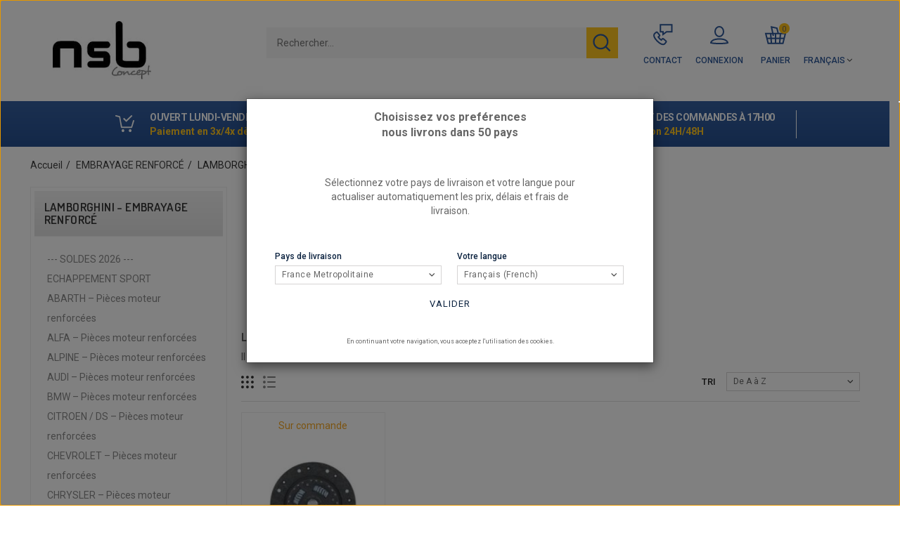

--- FILE ---
content_type: text/html; charset=utf-8
request_url: https://www.nsbconcept.com/1098-lamborghini-embrayage-renforce
body_size: 16415
content:
    
    
    <!DOCTYPE html><html class="no-js" lang="fr-fr" ><head><meta charset="utf-8"><title>LAMBORGHINI - Embrayage renforcé - NSB CONCEPT</title><meta name="description" content="Spécialiste des pièces automobile compétition"><meta name="keywords" content="pièce,auto,huile,radiateur,spal,ligne,inox,acier,filtre à ar,carbone,échappement,pot,iresa,devil,omp,tuning,brembo,peugeot,citroen,renault,subaru,fiat,205,gti,xsi,106,ax,206,saxo,vts,saxovts,saxo vts,106s16,s16,306,406,307,clio,r5,gt,gtt,turbo,gt turbo,subaru,kit turbo,garrett,kkk,descente,intercooler,filtre"><meta name="generator" content="PrestaShop"><meta name="robots" content="index,follow"><meta name="viewport" content="width=device-width, minimum-scale=0.25, maximum-scale=1.6, initial-scale=1.0"><meta name="apple-mobile-web-app-capable" content="yes"><link rel="icon" type="image/vnd.microsoft.icon" href="/img/favicon.ico"><link rel="shortcut icon" type="image/x-icon" href="/img/favicon.ico"><link rel="stylesheet" href="https://www.nsbconcept.com/themes/PRS01/cache/v_1867_ebdc57b948e10121e4a719bdc09d2c50_all.css" type="text/css" media="all">  
<script type="text/javascript" data-keepinline="true">// instantiate object
    var oGsr = {};
    var bt_msgs = {"delay":"You have not filled out a numeric for delay option","fbId":"You have not filled out a numeric for Facebook App ID option","fbsecret":"You have not filled out Facebook App Secret option","reviewDate":"You have not filled out the review's date","title":"You have not filled out the title","comment":"You have not filled out the comment","report":"You have not filled out the report comment","rating":"You have not selected the rating for the review","checkreview":"You have not selected one review","email":"You have not filled out your email","status":"You didn't select any status","vouchercode":"You have not filled out the voucher code","voucheramount":"You have left 0 as value for voucher's value","voucherminimum":"Minimum amount is not a numeric","vouchermaximum":"Maximum quantity is not a numeric","vouchervalidity":"You have left 0 as value for voucher's validity","importMatching":"You have not filled the number of columns out","reviewModerationTxt":{"1":"You have not filled out your legal text for using a moderation with language English (English). Click on the language drop-down list in order to fill out the correct language field(s).","2":"You have not filled out your legal text for using a moderation with language Fran\u00e7ais (French). Click on the language drop-down list in order to fill out the correct language field(s).","26":"You have not filled out your legal text for using a moderation with language German. Click on the language drop-down list in order to fill out the correct language field(s)."},"reviewModifyTxt":{"1":"You have not filled out your legal text for using a review modification tool with language English (English). Click on the language drop-down list in order to fill out the correct language field(s).","2":"You have not filled out your legal text for using a review modification tool with language Fran\u00e7ais (French). Click on the language drop-down list in order to fill out the correct language field(s).","26":"You have not filled out your legal text for using a review modification tool with language German. Click on the language drop-down list in order to fill out the correct language field(s)."},"emailTitle":{"1":"You have not filled out your title or text with language English (English). Click on the language drop-down list in order to fill out the correct language field(s).","2":"You have not filled out your title or text with language Fran\u00e7ais (French). Click on the language drop-down list in order to fill out the correct language field(s).","26":"You have not filled out your title or text with language German. Click on the language drop-down list in order to fill out the correct language field(s)."},"emaillCategory":{"1":"You have not filled out your category label with language English (English). Click on the language drop-down list in order to fill out the correct language field(s).","2":"You have not filled out your category label with language Fran\u00e7ais (French). Click on the language drop-down list in order to fill out the correct language field(s).","26":"You have not filled out your category label with language German. Click on the language drop-down list in order to fill out the correct language field(s)."},"emaillProduct":{"1":"You have not filled out your product label with language English (English). Click on the language drop-down list in order to fill out the correct language field(s).","2":"You have not filled out your product label with language Fran\u00e7ais (French). Click on the language drop-down list in order to fill out the correct language field(s).","26":"You have not filled out your product label with language German. Click on the language drop-down list in order to fill out the correct language field(s)."},"emaillSentence":{"1":"You have not filled out your custom body sentence with language English (English). Click on the language drop-down list in order to fill out the correct language field(s).","2":"You have not filled out your custom body sentence with language Fran\u00e7ais (French). Click on the language drop-down list in order to fill out the correct language field(s).","26":"You have not filled out your custom body sentence with language German. Click on the language drop-down list in order to fill out the correct language field(s)."}};
    var bt_sImgUrl = '/modules/gsnippetsreviews/views/img/';
    var bt_sWebService = '/modules/gsnippetsreviews/ws-gsnippetsreviews.php?bt_token=3fdf871f2d73a99a5cc5b70623982830';
    var sGsrModuleName = 'gsr';
    var bt_aFancyReviewForm = {};
    var bt_aFancyReviewTabForm = {};
    var bt_oScrollTo = {};
    bt_oScrollTo.execute = false;
    var bt_oUseSocialButton = {};
    bt_oUseSocialButton.run = false;
    var bt_oActivateReviewTab = {};
    bt_oActivateReviewTab.run = false;
    var bt_oDeactivateReviewTab = {};
    bt_oDeactivateReviewTab.run = false;
    var bt_aReviewReport = new Array();
    var bt_oCallback = {};
    bt_oCallback.run = false;
    var bt_aStarsRating = new Array();
    var bt_oBxSlider = {};
    bt_oBxSlider.run = false;</script><meta property="og:type" content="og:product.group"><meta property="og:url" content="https://www.nsbconcept.com/1098-lamborghini-embrayage-renforce"><meta property="og:title" content="LAMBORGHINI - Embrayage renforcé"><link rel="alternate" href="https://www.nsbconcept.com/en/1098-lamborghini-clutch-reinforced" hreflang="en"><link rel="alternate" href="https://www.nsbconcept.com/1098-lamborghini-embrayage-renforce" hreflang="fr"><link rel="alternate" href="https://www.nsbconcept.com/de/1098-lamborghini-verstaerkte-kupplung" hreflang="de"> <script data-keepinline="true">window.renderBadge = function () {
                    var ratingBadgeContainer = document.createElement("div");
                    document.body.appendChild(ratingBadgeContainer);
                    window.gapi.load('ratingbadge', function () {
                        window.gapi.ratingbadge.render(
                            ratingBadgeContainer, {
                                "merchant_id":  295296027,
                            });
                    });
                }</script>  <meta id="js-rcpgtm-tracking-config" data-tracking-data="%7B%22bing%22%3A%7B%22tracking_id%22%3A%22%22%2C%22feed%22%3A%7B%22id_product_prefix%22%3A%22%22%2C%22id_product_source_key%22%3A%22id_product%22%2C%22id_variant_prefix%22%3A%22%22%2C%22id_variant_source_key%22%3A%22id_attribute%22%7D%7D%2C%22context%22%3A%7B%22browser%22%3A%7B%22device_type%22%3A1%7D%2C%22localization%22%3A%7B%22id_country%22%3A8%2C%22country_code%22%3A%22FR%22%2C%22id_currency%22%3A1%2C%22currency_code%22%3A%22EUR%22%2C%22id_lang%22%3A2%2C%22lang_code%22%3A%22fr%22%7D%2C%22page%22%3A%7B%22controller_name%22%3A%22category%22%2C%22products_per_page%22%3A60%2C%22category%22%3A%7B%22id_category%22%3A1098%2C%22name%22%3A%22LAMBORGHINI%20-%20Embrayage%20renforc%C3%A9%22%2C%22path%22%3A%5B%22Accueil%22%2C%22EMBRAYAGE%20RENFORC%C3%89%22%2C%22LAMBORGHINI%20-%20Embrayage%20renforc%C3%A9%22%5D%7D%2C%22search_term%22%3A%22%22%7D%2C%22shop%22%3A%7B%22id_shop%22%3A1%2C%22shop_name%22%3A%22NSB%20Concept%20%22%2C%22base_dir%22%3A%22https%3A%2F%2Fwww.nsbconcept.com%2F%22%7D%2C%22tracking_module%22%3A%7B%22module_name%22%3A%22rcpgtagmanager%22%2C%22checkout_module%22%3A%7B%22module%22%3A%22default%22%2C%22controller%22%3A%22orderopc%22%7D%2C%22service_version%22%3A%2216%22%2C%22token%22%3A%2270d03ba00da3883807caba3cb15928fa%22%7D%2C%22user%22%3A%5B%5D%7D%2C%22criteo%22%3A%7B%22tracking_id%22%3A%22%22%2C%22feed%22%3A%7B%22id_product_prefix%22%3A%22%22%2C%22id_product_source_key%22%3A%22id_product%22%2C%22id_variant_prefix%22%3A%22%22%2C%22id_variant_source_key%22%3A%22id_attribute%22%7D%7D%2C%22facebook%22%3A%7B%22tracking_id%22%3A%22%22%2C%22feed%22%3A%7B%22id_product_prefix%22%3A%22%22%2C%22id_product_source_key%22%3A%22id_product%22%2C%22id_variant_prefix%22%3A%22%22%2C%22id_variant_source_key%22%3A%22id_attribute%22%7D%7D%2C%22ga4%22%3A%7B%22tracking_id%22%3A%22G-SQGBEVL2NR%22%2C%22is_url_passthrough%22%3Atrue%2C%22is_data_import%22%3Afalse%7D%2C%22gads%22%3A%7B%22tracking_id%22%3A%221043478415%22%2C%22merchant_id%22%3A%22%22%2C%22conversion_labels%22%3A%7B%22create_account%22%3A%22%22%2C%22product_view%22%3A%22%22%2C%22add_to_cart%22%3A%22%22%2C%22begin_checkout%22%3A%22%22%2C%22purchase%22%3A%22W8CwCNv6cBCP78jxAw%22%7D%7D%2C%22gfeeds%22%3A%7B%22retail%22%3A%7B%22is_enabled%22%3Afalse%2C%22id_product_prefix%22%3A%22%22%2C%22id_product_source_key%22%3A%22id_product%22%2C%22id_variant_prefix%22%3A%22%22%2C%22id_variant_source_key%22%3A%22id_attribute%22%7D%2C%22custom%22%3A%7B%22is_enabled%22%3Afalse%2C%22id_product_prefix%22%3A%22%22%2C%22id_product_source_key%22%3A%22id_product%22%2C%22id_variant_prefix%22%3A%22%22%2C%22id_variant_source_key%22%3A%22id_attribute%22%2C%22is_id2%22%3Afalse%7D%7D%2C%22gtm%22%3A%7B%22tracking_id%22%3A%22GTM-N8TZZZP%22%2C%22is_disable_tracking%22%3Afalse%2C%22server_url%22%3A%22%22%7D%2C%22kelkoo%22%3A%7B%22tracking_list%22%3A%5B%5D%2C%22feed%22%3A%7B%22id_product_prefix%22%3A%22%22%2C%22id_product_source_key%22%3A%22id_product%22%2C%22id_variant_prefix%22%3A%22%22%2C%22id_variant_source_key%22%3A%22id_attribute%22%7D%7D%2C%22pinterest%22%3A%7B%22tracking_id%22%3A%22%22%2C%22feed%22%3A%7B%22id_product_prefix%22%3A%22%22%2C%22id_product_source_key%22%3A%22id_product%22%2C%22id_variant_prefix%22%3A%22%22%2C%22id_variant_source_key%22%3A%22id_attribute%22%7D%7D%2C%22tiktok%22%3A%7B%22tracking_id%22%3A%22%22%2C%22feed%22%3A%7B%22id_product_prefix%22%3A%22%22%2C%22id_product_source_key%22%3A%22id_product%22%2C%22id_variant_prefix%22%3A%22%22%2C%22id_variant_source_key%22%3A%22id_attribute%22%7D%7D%2C%22twitter%22%3A%7B%22tracking_id%22%3A%22%22%2C%22events%22%3A%7B%22add_to_cart_id%22%3A%22%22%2C%22payment_info_id%22%3A%22%22%2C%22checkout_initiated_id%22%3A%22%22%2C%22product_view_id%22%3A%22%22%2C%22lead_id%22%3A%22%22%2C%22purchase_id%22%3A%22%22%2C%22search_id%22%3A%22%22%7D%2C%22feed%22%3A%7B%22id_product_prefix%22%3A%22%22%2C%22id_product_source_key%22%3A%22id_product%22%2C%22id_variant_prefix%22%3A%22%22%2C%22id_variant_source_key%22%3A%22id_attribute%22%7D%7D%7D"> 
<script type="text/javascript" data-keepinline="true" data-cfasync="false" src="/modules/rcpgtagmanager/views/js/hook/trackingClient.bundle.js"></script>  <link rel="stylesheet" href="https://fonts.googleapis.com/css?family=Roboto:400,500,700" type="text/css" media="all"><link rel="stylesheet" href="https://fonts.googleapis.com/css?family=Dosis:400,500,600,700" type="text/css" media="all">    <link type="text/css" rel="stylesheet" href="https://www.nsbconcept.com/themes/PRS01/css/templatetrip/custom.css"><link type="text/css" rel="stylesheet" href="https://www.nsbconcept.com/themes/PRS01/css/templatetrip/lightbox.css"> <script type="application/ld+json">{
			"@context": "http://schema.org/",
			"@type": "Organization",
			"url": "https://www.nsbconcept.com/",
			"logo": "https://www.nsbconcept.com/img/logo.jpg"
		}</script> <script type="application/ld+json">{
			"@context": "http://schema.org/",
			"@type": "WebSite",
			"name": "NSB Concept",
			"url": "https://www.nsbconcept.com/",
			"sameAs": ["https://www.facebook.com/nsbconcept/"]
		}</script> <link rel="canonical" href="https://www.nsbconcept.com/1098-lamborghini-embrayage-renforce"></head><body id="category" class="category category-1098 category-lamborghini-embrayage-renforce show-left-column hide-right-column lang_fr"><div id="page"><div class="header-container"> <header id="header"><div class="full-header"><div class="ttfullmenudiv"><div class="container"><div class="row"><ol><li><img src="https://dev.nsbconcept.presta167.axome.cc/img/cms/top-icons/icon-shopping.png" alt="" width="31" height="33" /></li><ul><li><strong>Ouvert&nbsp;lundi-vendredi 10H-12H/14H-17H</strong></li><li><em>Paiement en 3x/4x dès 100€<br /></em></li></ul></ol><ol><li><img src="https://dev.nsbconcept.presta167.axome.cc/img/cms/top-icons/icon-shipping.png" alt="" width="31" height="33" /></li><ul><li><strong>Stocks en temps réel<br /></strong></li><li><em>Plus de 3000 références<br /></em></li></ul></ol><ol><li><img src="https://dev.nsbconcept.presta167.axome.cc/img/cms/top-icons/icon-expedition.png" alt="" width="31" height="33" /></li><ul><li><strong>Départ des commandes <strong>à 17H00</strong><br /></strong></li><li><em>Livraison 24H/48H <br /></em></li></ul></ol><ol class="mobile"><li><img src="https://dev.nsbconcept.com/img/cms/horaires_1.png" alt="" width="40" height="40" /></li><ul><li><strong>DÉPART COMMANDES À 17H<br /></strong></li><li><em>Livraison 24H/48H<br /></em></li></ul></ol><ol class="mobile"><li><img src="https://dev.nsbconcept.com/img/cms/livraison_1.png" alt="" width="40" height="40" /></li><ul><li><strong>FRAIS DE PORT D<span class="ILfuVd" lang="fr"><span class="hgKElc">È</span></span>S 5.99€</strong></li><li><em>Paiement 3x/4x dès 100€<br /></em></li></ul></ol></div></div></div><div class="container"><div class="row"><div class="ttheader"><div id="header_logo"> <a href="https://www.nsbconcept.com/" title="NSB CONCEPT "> <img class="logo img-responsive" src="https://www.nsbconcept.com/img/logo.jpg" alt="NSB CONCEPT " width="190" height="113" /> </a></div><div class="ttheader-bg"> <nav><div id="languages-block-top" class="languages-block"><div class="current"> <span>Français</span></div><ul id="first-languages" class="languages-block_ul toogle_content"><li > <a href="https://www.nsbconcept.com/en/1098-lamborghini-clutch-reinforced" title="English (English)" rel="alternate" hreflang="en"> <span> <img src="https://www.nsbconcept.com/themes/PRS01/img/lang_en.jpg" width="16" height="11"/> English </span> </a></li><li class="selected"> <span> <img src="https://www.nsbconcept.com/themes/PRS01/img/lang_fr.jpg" width="16" height="11"/> Français </span></li><li > <a href="https://www.nsbconcept.com/de/1098-lamborghini-verstaerkte-kupplung" title="German" rel="alternate" hreflang="de"> <span> <img src="https://www.nsbconcept.com/themes/PRS01/img/lang_de.jpg" width="16" height="11"/> German </span> </a></li></ul></div><div id="contact-link" > <a href="https://www.nsbconcept.com/contact" title="Contact"> <svg xmlns="http://www.w3.org/2000/svg" viewBox="0 0 40 40"> <g> <path d="M11.8,28.5c7.69,7.69,10.73,3.71,10.73,3.71l1.69-2.11A1.31,1.31,0,0,0,24,28.26l-3.35-2.83a1.35,1.35,0,0,0-1.89.18l-1.17,1.45a12.47,12.47,0,0,1-4.37-4.37l1.45-1.17a1.35,1.35,0,0,0,.18-1.89l-2.83-3.36a1.32,1.32,0,0,0-1.84-.18L8.1,17.78S4.12,20.82,11.8,28.5Z" fill="none" stroke="#2e5898" stroke-miterlimit="10" stroke-width="2"/> <polygon points="32.55 15.2 25.08 15.2 20.1 18.94 20.1 15.2 16.36 15.2 16.36 5.24 32.55 5.24 32.55 15.2" fill="none" stroke="#2e5898" stroke-miterlimit="10" stroke-width="2"/> </g> </svg><span> Contact </span> </a></div><div class="header_user_info"> <a class="login" href="https://www.nsbconcept.com/mon-compte" rel="nofollow" title="Identifiez-vous"> <svg xmlns="http://www.w3.org/2000/svg" viewBox="0 0 40 40"> <g> <ellipse cx="20" cy="14.97" rx="6" ry="6.97" fill="none" stroke="#2e5898" stroke-miterlimit="10" stroke-width="2"/> <path d="M32,31s-.42-5.54-12-5.54S8,31,8,31,11.7,32,20,32,32,31,32,31Z" fill="none" stroke="#2e5898" stroke-miterlimit="10" stroke-width="2"/> </g> </svg><span> Connexion </span> </a></div></nav<div class="col-sm-3 ttheader_cart clearfix"><div class="shopping_cart"> <a href="https://www.nsbconcept.com/quick-order" title="Voir mon panier" rel="nofollow"> <svg xmlns="http://www.w3.org/2000/svg" viewBox="0 0 40 40"> <g> <polygon points="6 17.64 9.5 31.64 30.5 31.64 34 17.64 6 17.64" fill="none" stroke="#2e5898" stroke-miterlimit="10" stroke-width="2"/> <line x1="20" y1="17.64" x2="20" y2="31.64" fill="none" stroke="#2e5898" stroke-miterlimit="10" stroke-width="2"/> <line x1="13" y1="17.64" x2="14.17" y2="31.64" fill="none" stroke="#2e5898" stroke-miterlimit="10" stroke-width="2"/> <line x1="27" y1="17.64" x2="25.83" y2="31.64" fill="none" stroke="#2e5898" stroke-miterlimit="10" stroke-width="2"/> <line x1="7.75" y1="24.64" x2="32.25" y2="24.64" fill="none" stroke="#2e5898" stroke-miterlimit="10" stroke-width="2"/> <polyline points="16.86 21.04 14.17 8.36 21.96 10.09 23.77 17.64" fill="none" stroke="#2e5898" stroke-miterlimit="10" stroke-width="2"/> </g> </svg><span>Panier</span> <span class="ajax_cart_quantity ">0</span> <span class="ajax_cart_product_txt unvisible">Produit</span> <span class="ajax_cart_product_txt_s unvisible">Produits</span> <span class="ajax_cart_total unvisible"> </span> <span class="ajax_cart_no_product unvisible">(vide)</span> </a><div class="cart_block block exclusive"><div class="block_content"><div class="cart_block_list"><p class="cart_block_no_products"> Aucun produit</p><div class="cart-prices"><div class="cart-prices-line first-line"> <span class="price cart_block_shipping_cost ajax_cart_shipping_cost unvisible"> Choisir </span> <span class="unvisible"> Livraison </span></div><div class="cart-prices-line last-line"> <span class="price cart_block_total ajax_block_cart_total">0,00 €</span> <span>Total</span></div></div><p class="cart-buttons"> <a id="button_order_cart" class="btn btn-default button button-small" href="https://www.nsbconcept.com/quick-order" title="Commander" rel="nofollow"> <span> Commander<i class="icon-chevron-right right"></i> </span> </a></p></div></div></div></div></div><div id="layer_cart"><div class="clearfix"><div class="layer_cart_product col-xs-12 col-md-6"> <span class="cross" title="Fermer la fenêtre"></span> <span class="title"> <i class="icon-check"></i>Votre produit a été correctement ajouté au panier </span><div class="relative"><div class="product-image-container layer_cart_img"></div><div id="layer_cart_availability"></div></div><div class="layer_cart_product_info"> <span id="layer_cart_product_title" class="product-name"></span> <span id="layer_cart_product_attributes"></span><div> <strong class="dark">Quantité</strong> <span id="layer_cart_product_quantity"></span></div><div> <strong class="dark">Total</strong> <span id="layer_cart_product_price"></span></div></div></div><div class="layer_cart_cart col-xs-12 col-md-6"> <span class="title"> <span class="ajax_cart_product_txt_s unvisible"> Il y a <span class="ajax_cart_quantity">0</span> produits dans votre panier </span> <span class="ajax_cart_product_txt "> Il y a 1 produit dans votre panier </span> </span><div class="layer_cart_row"> <strong class="dark"> Total des produits </strong> <span class="ajax_block_products_total"> </span></div><div class="layer_cart_row"> <strong class="dark unvisible"> Total frais de port&nbsp; </strong> <span class="ajax_cart_shipping_cost unvisible"> Choisir </span></div><div class="layer_cart_row"> <strong class="dark"> Total </strong> <span class="ajax_block_cart_total"> </span></div><div class="button-container"> <span class="continue btn btn-default button exclusive-medium" title="Continuer les achats"> <span> <i class="icon-chevron-left left"></i>Continuer les achats </span> </span> <a class="btn btn-default button button-medium" href="https://www.nsbconcept.com/quick-order" title="Aller au panier" rel="nofollow"> <span> Aller au panier<i class="icon-chevron-right right"></i> </span> </a></div></div></div><div class="crossseling"></div></div><div class="layer_cart_overlay"></div><div class="v2-headermargin"> <a href="https://www.nsbconcept.com/" style="float:left;display:block"> <img class="logo" src="/modules/blockheaderlogos/logo-nsb.png" alt="NSB CONCEPT " /> </a></div><div id="search_block_top" ><div class="ttsearchtoggle"><form method="get" action="https://www.nsbconcept.com/recherche" id="searchbox"><div class="search_block_top_form"> <input type="hidden" name="controller" value="search" /> <input type="hidden" name="orderby" value="position" /> <input type="hidden" name="orderway" value="desc" /> <input type="text" id="search_query_top" name="search_query" placeholder="Rechercher..." value=""/> <button type="submit" class="search_button btn button-search"><i class="fa fa-search"></i></button></div></form></div></div></div></div></div></div></div> </header></div><div class="ttbreadcrumb-bg"><div class="container"> <nav id="breadcrumb"><ol class="breadcrumb"><li><a href="https://www.nsbconcept.com/">Accueil</a></li><li><a href="https://www.nsbconcept.com/1066-butee-disque-mecanisme-embrayage-renforce" title="EMBRAYAGE RENFORC&Eacute;">EMBRAYAGE RENFORC&Eacute;</a></li><li class="active">LAMBORGHINI - Embrayage renforcé</li></ol> </nav></div></div><div class="columns-container"><div id="columns" class="container"><div class="row" id="columns_inner"><div id="left_column" class="column col-xs-12 col-sm-3"><div id="categories_block_left" class="block"><p class="title_block"> LAMBORGHINI - Embrayage renforcé</p><div class="block_content"><ul class="tree dhtml"><li > <a class="treev2" href="https://www.nsbconcept.com/841--soldes-2026-" title="--- SOLDES 2026 ---" cat-level="2"> --- SOLDES 2026 --- </a><ul></ul></li><li > <a class="treev2" href="https://www.nsbconcept.com/41-echappement-collecteur-ligne-gr" title="ECHAPPEMENT SPORT" cat-level="2"> ECHAPPEMENT SPORT </a><ul></ul></li><li > <a class="treev2" href="https://www.nsbconcept.com/8758-abarth-pieces-moteur-renforcees" title="ABARTH – Pièces moteur renforcées" cat-level="2"> ABARTH – Pièces moteur renforcées </a><ul></ul></li><li > <a class="treev2" href="https://www.nsbconcept.com/3394-alfa-pieces-moteur-renforcees" title="ALFA – Pièces moteur renforcées" cat-level="2"> ALFA – Pièces moteur renforcées </a><ul></ul></li><li > <a class="treev2" href="https://www.nsbconcept.com/8639-alpine-pieces-moteur-renforcees" title="ALPINE – Pièces moteur renforcées" cat-level="2"> ALPINE – Pièces moteur renforcées </a><ul></ul></li><li > <a class="treev2" href="https://www.nsbconcept.com/919-audi-pieces-moteur-renforcees" title="AUDI – Pièces moteur renforcées" cat-level="2"> AUDI – Pièces moteur renforcées </a><ul></ul></li><li > <a class="treev2" href="https://www.nsbconcept.com/921-bmw-pieces-moteur-renforcees" title="BMW – Pièces moteur renforcées" cat-level="2"> BMW – Pièces moteur renforcées </a><ul></ul></li><li > <a class="treev2" href="https://www.nsbconcept.com/922-citroen-ds-pieces-moteur-renforcees" title="CITROEN / DS – Pièces moteur renforcées" cat-level="2"> CITROEN / DS – Pièces moteur renforcées </a><ul></ul></li><li > <a class="treev2" href="https://www.nsbconcept.com/8765-chevrolet-pieces-moteur-renforcees" title="CHEVROLET – Pièces moteur renforcées" cat-level="2"> CHEVROLET – Pièces moteur renforcées </a><ul></ul></li><li > <a class="treev2" href="https://www.nsbconcept.com/8757-chrysler-pieces-moteur-renforcees" title="CHRYSLER – Pièces moteur renforcées" cat-level="2"> CHRYSLER – Pièces moteur renforcées </a><ul></ul></li><li > <a class="treev2" href="https://www.nsbconcept.com/3398-ferrari-pieces-moteur-renforcees" title="FERRARI – Pièces moteur renforcées" cat-level="2"> FERRARI – Pièces moteur renforcées </a><ul></ul></li><li > <a class="treev2" href="https://www.nsbconcept.com/1287-fiat-pieces-moteur-renforcees" title="FIAT – Pièces moteur renforcées" cat-level="2"> FIAT – Pièces moteur renforcées </a><ul></ul></li><li > <a class="treev2" href="https://www.nsbconcept.com/1045-ford-pieces-moteur-renforcees" title="FORD – Pièces moteur renforcées" cat-level="2"> FORD – Pièces moteur renforcées </a><ul></ul></li><li > <a class="treev2" href="https://www.nsbconcept.com/923-honda-pieces-moteur-renforcees" title="HONDA – Pièces moteur renforcées" cat-level="2"> HONDA – Pièces moteur renforcées </a><ul></ul></li><li > <a class="treev2" href="https://www.nsbconcept.com/2290-hyundai-pieces-moteur-renforcees" title="HYUNDAI – Pièces moteur renforcées" cat-level="2"> HYUNDAI – Pièces moteur renforcées </a><ul></ul></li><li > <a class="treev2" href="https://www.nsbconcept.com/9086-ktm-pieces-moteur-renforcees" title="KTM – Pièces moteur renforcées" cat-level="2"> KTM – Pièces moteur renforcées </a><ul></ul></li><li > <a class="treev2" href="https://www.nsbconcept.com/3422-lamborghini-pieces-moteur-renforcees" title="LAMBORGHINI – Pièces moteur renforcées" cat-level="2"> LAMBORGHINI – Pièces moteur renforcées </a><ul></ul></li><li > <a class="treev2" href="https://www.nsbconcept.com/3317-lancia-pieces-moteur-renforcees" title="LANCIA – Pièces moteur renforcées" cat-level="2"> LANCIA – Pièces moteur renforcées </a><ul></ul></li><li > <a class="treev2" href="https://www.nsbconcept.com/924-lotus-pieces-moteur-renforcees" title="LOTUS – Pièces moteur renforcées" cat-level="2"> LOTUS – Pièces moteur renforcées </a><ul></ul></li><li > <a class="treev2" href="https://www.nsbconcept.com/928-mazda-pieces-moteur-renforcees" title="MAZDA – Pièces moteur renforcées" cat-level="2"> MAZDA – Pièces moteur renforcées </a><ul></ul></li><li > <a class="treev2" href="https://www.nsbconcept.com/929-mercedes-pieces-moteur-renforcees" title="MERCEDES – Pièces moteur renforcées" cat-level="2"> MERCEDES – Pièces moteur renforcées </a><ul></ul></li><li > <a class="treev2" href="https://www.nsbconcept.com/920-mini-pieces-moteur-renforcees" title="MINI – Pièces moteur renforcées" cat-level="2"> MINI – Pièces moteur renforcées </a><ul></ul></li><li > <a class="treev2" href="https://www.nsbconcept.com/1478-mitsubishi-pieces-moteur-renforcees" title="MITSUBISHI – Pièces moteur renforcées" cat-level="2"> MITSUBISHI – Pièces moteur renforcées </a><ul></ul></li><li > <a class="treev2" href="https://www.nsbconcept.com/926-nissan-pieces-moteur-renforcees" title="NISSAN – Pièces moteur renforcées" cat-level="2"> NISSAN – Pièces moteur renforcées </a><ul></ul></li><li > <a class="treev2" href="https://www.nsbconcept.com/925-opel-pieces-moteur-renforcees" title="OPEL – Pièces moteur renforcées" cat-level="2"> OPEL – Pièces moteur renforcées </a><ul></ul></li><li > <a class="treev2" href="https://www.nsbconcept.com/930-peugeot-pieces-moteur-renforcees" title="PEUGEOT – Pièces moteur renforcées" cat-level="2"> PEUGEOT – Pièces moteur renforcées </a><ul></ul></li><li > <a class="treev2" href="https://www.nsbconcept.com/2403-porsche-pieces-moteur-renforcees" title="PORSCHE – Pièces moteur renforcées" cat-level="2"> PORSCHE – Pièces moteur renforcées </a><ul></ul></li><li > <a class="treev2" href="https://www.nsbconcept.com/931-renault-pieces-moteur-renforcees" title="RENAULT – Pièces moteur renforcées" cat-level="2"> RENAULT – Pièces moteur renforcées </a><ul></ul></li><li > <a class="treev2" href="https://www.nsbconcept.com/8760-rover-mg-pieces-moteur-renforcees" title="ROVER / MG – Pièces moteur renforcées" cat-level="2"> ROVER / MG – Pièces moteur renforcées </a><ul></ul></li><li > <a class="treev2" href="https://www.nsbconcept.com/1174-saab-pieces-moteur-renforcees" title="SAAB – Pièces moteur renforcées" cat-level="2"> SAAB – Pièces moteur renforcées </a><ul></ul></li><li > <a class="treev2" href="https://www.nsbconcept.com/3399-simca-pieces-moteur-renforcees" title="SIMCA – Pièces moteur renforcées" cat-level="2"> SIMCA – Pièces moteur renforcées </a><ul></ul></li><li > <a class="treev2" href="https://www.nsbconcept.com/932-subaru-pieces-moteur-renforcees" title="SUBARU – Pièces moteur renforcées" cat-level="2"> SUBARU – Pièces moteur renforcées </a><ul></ul></li><li > <a class="treev2" href="https://www.nsbconcept.com/8952-suzuki-pieces-moteur-renforcees" title="SUZUKI – Pièces moteur renforcées" cat-level="2"> SUZUKI – Pièces moteur renforcées </a><ul></ul></li><li > <a class="treev2" href="https://www.nsbconcept.com/934-toyota-pieces-moteur-renforcees" title="TOYOTA – Pièces moteur renforcées" cat-level="2"> TOYOTA – Pièces moteur renforcées </a><ul></ul></li><li > <a class="treev2" href="https://www.nsbconcept.com/936-volvo-pieces-moteur-renforcees" title="VOLVO – Pièces moteur renforcées" cat-level="2"> VOLVO – Pièces moteur renforcées </a><ul></ul></li><li > <a class="treev2" href="https://www.nsbconcept.com/935-vw-seat-pieces-moteur-renforcees" title="VW / SEAT – Pièces moteur renforcées" cat-level="2"> VW / SEAT – Pièces moteur renforcées </a><ul></ul></li><li > <a class="treev2" href="https://www.nsbconcept.com/197-bloc-moteur" title="Pièces moteur par catégorie" cat-level="2"> Pièces moteur par catégorie </a><ul></ul></li><li > <a class="treev2" href="https://www.nsbconcept.com/1066-butee-disque-mecanisme-embrayage-renforce" title="EMBRAYAGE RENFORCÉ" cat-level="2"> EMBRAYAGE RENFORCÉ </a><ul><li > <a class="treev2" href="https://www.nsbconcept.com/1071-alfa-romeo-embrayage-renforce" title="ALFA ROMEO - Embrayage renforcé" cat-level="3"> ALFA ROMEO - Embrayage renforcé </a><ul></ul></li><li > <a class="treev2" href="https://www.nsbconcept.com/1099-alpina-embrayage-renforce" title="ALPINA - Embrayage renforcé" cat-level="3"> ALPINA - Embrayage renforcé </a></li><li > <a class="treev2" href="https://www.nsbconcept.com/1072-alpine-embrayage-renforce" title="ALPINE - Embrayage renforcé" cat-level="3"> ALPINE - Embrayage renforcé </a></li><li > <a class="treev2" href="https://www.nsbconcept.com/1073-audi-embrayage-renforce" title="AUDI - Embrayage renforcé" cat-level="3"> AUDI - Embrayage renforcé </a><ul></ul></li><li > <a class="treev2" href="https://www.nsbconcept.com/2776-austin-embrayage-renforce" title="AUSTIN - Embrayage renforcé" cat-level="3"> AUSTIN - Embrayage renforcé </a><ul></ul></li><li > <a class="treev2" href="https://www.nsbconcept.com/1803-autobianchi-embrayage-renforce" title="AUTOBIANCHI - Embrayage renforcé" cat-level="3"> AUTOBIANCHI - Embrayage renforcé </a></li><li > <a class="treev2" href="https://www.nsbconcept.com/1074-bmw-embrayage-renforce" title="BMW - Embrayage renforcé" cat-level="3"> BMW - Embrayage renforcé </a><ul></ul></li><li > <a class="treev2" href="https://www.nsbconcept.com/1075-citroen-embrayage-renforce" title="CITROEN - Embrayage renforcé" cat-level="3"> CITROEN - Embrayage renforcé </a><ul></ul></li><li > <a class="treev2" href="https://www.nsbconcept.com/1076-dacia-embrayage-renforce" title="DACIA - Embrayage renforcé" cat-level="3"> DACIA - Embrayage renforcé </a></li><li > <a class="treev2" href="https://www.nsbconcept.com/1077-fiat-embrayage-renforce" title="FIAT - Embrayage renforcé" cat-level="3"> FIAT - Embrayage renforcé </a><ul></ul></li><li > <a class="treev2" href="https://www.nsbconcept.com/1078-ford-embrayage-renforce" title="FORD - Embrayage renforcé" cat-level="3"> FORD - Embrayage renforcé </a><ul></ul></li><li > <a class="treev2" href="https://www.nsbconcept.com/1095-honda-embrayage-renforce" title="HONDA - Embrayage renforcé" cat-level="3"> HONDA - Embrayage renforcé </a></li><li > <a class="treev2" href="https://www.nsbconcept.com/1082-mini-embrayage-renforce" title="INNOCENTI - Embrayage renforcé" cat-level="3"> INNOCENTI - Embrayage renforcé </a></li><li > <a class="treev2" href="https://www.nsbconcept.com/1802-lada-embrayage-renforce-" title="LADA - Embrayage renforcé" cat-level="3"> LADA - Embrayage renforcé </a></li><li > <a class="treev2 selected" href="https://www.nsbconcept.com/1098-lamborghini-embrayage-renforce" title="LAMBORGHINI - Embrayage renforcé" cat-level="3"> LAMBORGHINI - Embrayage renforcé </a></li><li > <a class="treev2" href="https://www.nsbconcept.com/1079-lancia-embrayage-renforce" title="LANCIA - Embrayage renforcé" cat-level="3"> LANCIA - Embrayage renforcé </a><ul></ul></li><li > <a class="treev2" href="https://www.nsbconcept.com/1804-lotus-embrayage-renforce-" title="LOTUS - Embrayage renforcé" cat-level="3"> LOTUS - Embrayage renforcé </a></li><li > <a class="treev2" href="https://www.nsbconcept.com/1101-maserati-embrayage-renforce" title="MASERATI - Embrayage renforcé" cat-level="3"> MASERATI - Embrayage renforcé </a></li><li > <a class="treev2" href="https://www.nsbconcept.com/1080-matra-embrayage-renforce" title="MATRA - Embrayage renforcé" cat-level="3"> MATRA - Embrayage renforcé </a></li><li > <a class="treev2" href="https://www.nsbconcept.com/1102-mazda-embrayage-renforce" title="MAZDA - Embrayage renforcé" cat-level="3"> MAZDA - Embrayage renforcé </a></li><li > <a class="treev2" href="https://www.nsbconcept.com/1081-mercedes-embrayage-renforce" title="MERCEDES - Embrayage renforcé" cat-level="3"> MERCEDES - Embrayage renforcé </a></li><li > <a class="treev2" href="https://www.nsbconcept.com/1100-bmw-mini-embrayage-renforce" title="MINI (BMW) - Embrayage renforcé" cat-level="3"> MINI (BMW) - Embrayage renforcé </a><ul></ul></li><li > <a class="treev2" href="https://www.nsbconcept.com/1083-mitsubishi-embrayage-renforce" title="MITSUBISHI - Embrayage renforcé" cat-level="3"> MITSUBISHI - Embrayage renforcé </a><ul></ul></li><li > <a class="treev2" href="https://www.nsbconcept.com/2775-mg-embrayage-renforce" title="MG - Embrayage renforcé" cat-level="3"> MG - Embrayage renforcé </a></li><li > <a class="treev2" href="https://www.nsbconcept.com/1096-nissan-embrayage-renforce" title="NISSAN - Embrayage renforcé" cat-level="3"> NISSAN - Embrayage renforcé </a></li><li > <a class="treev2" href="https://www.nsbconcept.com/1084-opel-embrayage-renforce" title="OPEL - Embrayage renforcé" cat-level="3"> OPEL - Embrayage renforcé </a><ul></ul></li><li > <a class="treev2" href="https://www.nsbconcept.com/1086-peugeot-embrayage-renforce" title="PEUGEOT - Embrayage renforcé" cat-level="3"> PEUGEOT - Embrayage renforcé </a><ul></ul></li><li > <a class="treev2" href="https://www.nsbconcept.com/1087-porsche-embrayage-renforce" title="PORSCHE - Embrayage renforcé" cat-level="3"> PORSCHE - Embrayage renforcé </a><ul></ul></li><li > <a class="treev2" href="https://www.nsbconcept.com/1106-reliant-embrayage-renforce" title="RELIANT - Embrayage renforcé" cat-level="3"> RELIANT - Embrayage renforcé </a></li><li > <a class="treev2" href="https://www.nsbconcept.com/1088-renault-embrayage-renforce" title="RENAULT - Embrayage renforcé" cat-level="3"> RENAULT - Embrayage renforcé </a><ul></ul></li><li > <a class="treev2" href="https://www.nsbconcept.com/1107-rover-embrayage-renforce" title="ROVER - Embrayage renforcé" cat-level="3"> ROVER - Embrayage renforcé </a></li><li > <a class="treev2" href="https://www.nsbconcept.com/1089-saab-embrayage-renforce" title="SAAB - Embrayage renforcé" cat-level="3"> SAAB - Embrayage renforcé </a></li><li > <a class="treev2" href="https://www.nsbconcept.com/1090-seat-embrayage-renforce" title="SEAT - Embrayage renforcé" cat-level="3"> SEAT - Embrayage renforcé </a><ul></ul></li><li > <a class="treev2" href="https://www.nsbconcept.com/1108-simca-embrayage-renforce" title="SIMCA - Embrayage renforcé" cat-level="3"> SIMCA - Embrayage renforcé </a></li><li > <a class="treev2" href="https://www.nsbconcept.com/1091-skoda-embrayage-renforce" title="SKODA - Embrayage renforcé" cat-level="3"> SKODA - Embrayage renforcé </a><ul></ul></li><li > <a class="treev2" href="https://www.nsbconcept.com/1109-smart-embrayage-renforce" title="SMART - Embrayage renforcé" cat-level="3"> SMART - Embrayage renforcé </a></li><li > <a class="treev2" href="https://www.nsbconcept.com/1092-subaru-embrayage-renforce" title="SUBARU - Embrayage renforcé" cat-level="3"> SUBARU - Embrayage renforcé </a></li><li > <a class="treev2" href="https://www.nsbconcept.com/1839-suzuki-embrayage-renforce-" title="SUZUKI - Embrayage renforcé" cat-level="3"> SUZUKI - Embrayage renforcé </a></li><li > <a class="treev2" href="https://www.nsbconcept.com/1110-talbot-embrayage-renforce" title="TALBOT - Embrayage renforcé" cat-level="3"> TALBOT - Embrayage renforcé </a></li><li > <a class="treev2" href="https://www.nsbconcept.com/1111-toyota-embrayage-renforce" title="TOYOTA - Embrayage renforcé" cat-level="3"> TOYOTA - Embrayage renforcé </a><ul></ul></li><li > <a class="treev2" href="https://www.nsbconcept.com/2292-triumph-embrayage-renforce-" title="TRIUMPH - Embrayage renforcé" cat-level="3"> TRIUMPH - Embrayage renforcé </a></li><li > <a class="treev2" href="https://www.nsbconcept.com/1094-volkswagen-embrayage-renforce" title="VOLKSWAGEN - Embrayage renforcé" cat-level="3"> VOLKSWAGEN - Embrayage renforcé </a><ul></ul></li><li > <a class="treev2" href="https://www.nsbconcept.com/1093-volvo-embrayage-renforce" title="VOLVO - Embrayage renforcé" cat-level="3"> VOLVO - Embrayage renforcé </a><ul></ul></li><li > <a class="treev2" href="https://www.nsbconcept.com/1837-par-reference-sachs-embrayage-renforce" title="PAR REFERENCE SACHS - Embrayage renforcé" cat-level="3"> PAR REFERENCE SACHS - Embrayage renforcé </a><ul></ul></li><li > <a class="treev2" href="https://www.nsbconcept.com/1798-par-reference-saffa-embrayage-renforce" title="PAR REFERENCE SAFFA - Embrayage renforcé" cat-level="3"> PAR REFERENCE SAFFA - Embrayage renforcé </a></li><li > <a class="treev2" href="https://www.nsbconcept.com/2394-vis-renforcees-arp-pour-autobloquant-couronne" title="Vis couronne / autobloquant renforcée ARP" cat-level="3"> Vis couronne / autobloquant renforcée ARP </a></li><li class="last"> <a class="treev2" href="https://www.nsbconcept.com/1871-vis-de-volant-moteur-renforce-arp" title="Vis de volant moteur renforcée ARP" cat-level="3"> Vis de volant moteur renforcée ARP </a></li></ul></li><li > <a class="treev2" href="https://www.nsbconcept.com/54-train-roulant" title="CHASSIS SPORT" cat-level="2"> CHASSIS SPORT </a><ul></ul></li><li > <a class="treev2" href="https://www.nsbconcept.com/53-circuit-freinage" title="FREINAGE SPORT" cat-level="2"> FREINAGE SPORT </a><ul></ul></li><li > <a class="treev2" href="https://www.nsbconcept.com/1178-echappement-sur-mesure-tubes-coudes-reducteurs-brides" title="ECHAPPEMENT UNIVERSEL" cat-level="2"> ECHAPPEMENT UNIVERSEL </a><ul></ul></li><li > <a class="treev2" href="https://www.nsbconcept.com/3491-admission-air" title="CIRCUIT AIR" cat-level="2"> CIRCUIT AIR </a><ul></ul></li><li > <a class="treev2" href="https://www.nsbconcept.com/59-durite-silicone-eau-ventilateur-radiateur-pompe-eau" title="CIRCUIT EAU" cat-level="2"> CIRCUIT EAU </a><ul></ul></li><li > <a class="treev2" href="https://www.nsbconcept.com/8467-circuit-dash" title="DURITES DASH" cat-level="2"> DURITES DASH </a></li><li > <a class="treev2" href="https://www.nsbconcept.com/591-essence-durite-reservoir-filtre-pompe-regulateur" title="CIRCUIT ESSENCE / ETHANOL" cat-level="2"> CIRCUIT ESSENCE / ETHANOL </a><ul></ul></li><li > <a class="treev2" href="https://www.nsbconcept.com/1137-huile-deport-filtre-radiateurs-degazage-durites-raccords" title="CIRCUIT HUILE MOTEUR" cat-level="2"> CIRCUIT HUILE MOTEUR </a><ul></ul></li><li > <a class="treev2" href="https://www.nsbconcept.com/1304-huiles-moteurs-bv-pont" title="HUILES / LIQUIDES" cat-level="2"> HUILES / LIQUIDES </a><ul></ul></li><li > <a class="treev2" href="https://www.nsbconcept.com/989-air-admission-durites-silicone-piping-alu-kit-papillons-" title="TURBO / SURALIMENTATION" cat-level="2"> TURBO / SURALIMENTATION </a><ul></ul></li><li > <a class="treev2" href="https://www.nsbconcept.com/596-manometre-gestion" title="GESTION PROGRAMMABLE" cat-level="2"> GESTION PROGRAMMABLE </a><ul></ul></li><li > <a class="treev2" href="https://www.nsbconcept.com/1303-instrumentation-manometres" title="MANOMETRE UNIVERSEL" cat-level="2"> MANOMETRE UNIVERSEL </a><ul></ul></li><li class="last"> <a class="treev2" href="https://www.nsbconcept.com/117-assistance" title="ATELIER" cat-level="2"> ATELIER </a></li></ul></div></div><div id="manufacturers_block_left" class="block blockmanufacturer"><p class="title_block"> Fabricants</p><div class="block_content list-block"><form action="/index.php" method="get"><div class="form-group selector1"> <select class="form-control" name="manufacturer_list"><option value="0">Tous les fabricants</option><option value="https://www.nsbconcept.com/169_aem-performance-electronics">AEM Performance Electronics</option><option value="https://www.nsbconcept.com/34_arp">ARP</option><option value="https://www.nsbconcept.com/102_ball-gaskets">Ball Gaskets</option><option value="https://www.nsbconcept.com/284_ball-gaskets">Ball Gaskets</option><option value="https://www.nsbconcept.com/435_bearings-ndc">Bearings NDC</option><option value="https://www.nsbconcept.com/470_bearings-tri-metal">Bearings Tri-Metal</option><option value="https://www.nsbconcept.com/344_bilstein-r2">BILSTEIN R2</option><option value="https://www.nsbconcept.com/479_bmc-replacement">BMC replacement</option><option value="https://www.nsbconcept.com/44_bratex">BRATEX</option><option value="https://www.nsbconcept.com/152_bratex">BRATEX</option><option value="https://www.nsbconcept.com/224_bratex">BRATEX</option><option value="https://www.nsbconcept.com/71_breezy">BREEZY</option><option value="https://www.nsbconcept.com/130_carbone-lorraine">Carbone Lorraine</option><option value="https://www.nsbconcept.com/208_castrol">CASTROL</option><option value="https://www.nsbconcept.com/350_catcams">CATCAMS</option><option value="https://www.nsbconcept.com/269_cavex">CAVEX</option><option value="https://www.nsbconcept.com/305_clutch-masters">CLUTCH MASTERS</option><option value="https://www.nsbconcept.com/39_compbrake">COMPBRAKE</option><option value="https://www.nsbconcept.com/85_connect-x">CONNECT X</option><option value="https://www.nsbconcept.com/468_connecting-rods-forged">Connecting Rods Forged</option><option value="https://www.nsbconcept.com/139_cool-it">COOL IT</option><option value="https://www.nsbconcept.com/254_cp-carrillo">CP CARRILLO</option><option value="https://www.nsbconcept.com/293_crankshaft-forged">Crankshaft Forged</option><option value="https://www.nsbconcept.com/501_dart-machinery">Dart Machinery</option><option value="https://www.nsbconcept.com/323_dbilas">Dbilas</option><option value="https://www.nsbconcept.com/72_destockage">DESTOCKAGE</option><option value="https://www.nsbconcept.com/451_diamond-pistons">Diamond Pistons</option><option value="https://www.nsbconcept.com/318_dinan">DINAN</option><option value="https://www.nsbconcept.com/135_ebc">EBC</option><option value="https://www.nsbconcept.com/256_eibach-antiroll">EIBACH ANTIROLL</option><option value="https://www.nsbconcept.com/53_eibach-prospacers-prokit-sportline">EIBACH PROSPACERS PROKIT SPORTLINE</option><option value="https://www.nsbconcept.com/147_fasteners">Fasteners</option><option value="https://www.nsbconcept.com/249_fasteners">Fasteners</option><option value="https://www.nsbconcept.com/239_federal-mogul-glyco">FEDERAL MOGUL GLYCO</option><option value="https://www.nsbconcept.com/36_ferodo">FERODO</option><option value="https://www.nsbconcept.com/436_filters-fuel">Filters Fuel</option><option value="https://www.nsbconcept.com/123_forge">FORGE</option><option value="https://www.nsbconcept.com/294_forge">FORGE</option><option value="https://www.nsbconcept.com/295_forge">FORGE</option><option value="https://www.nsbconcept.com/377_forge">FORGE</option><option value="https://www.nsbconcept.com/378_forge">FORGE</option><option value="https://www.nsbconcept.com/379_forge">FORGE</option><option value="https://www.nsbconcept.com/96_forged-pistons">Forged Pistons</option><option value="https://www.nsbconcept.com/356_fuel-injector-clinic">FUEL INJECTOR CLINIC</option><option value="https://www.nsbconcept.com/87_garrett-eu">GARRETT EU</option><option value="https://www.nsbconcept.com/413_gaskets-cylinder-head-reinforced">Gaskets Cylinder Head reinforced</option><option value="https://www.nsbconcept.com/48_goodridge">GOODRIDGE</option><option value="https://www.nsbconcept.com/81_goodridge-braided-hoses-brake-lines">GOODRIDGE Braided Hoses Brake Lines</option><option value="https://www.nsbconcept.com/65_green-air-filter">GREEN AIR FILTER</option><option value="https://www.nsbconcept.com/157_gt2i">GT2I</option><option value="https://www.nsbconcept.com/452_guarnitauto">GUARNITAUTO</option><option value="https://www.nsbconcept.com/236_hr-coilovers">H&amp;R Coilovers</option><option value="https://www.nsbconcept.com/70_hr-springs">H&amp;R Springs</option><option value="https://www.nsbconcept.com/396_hr-sway-bar">H&amp;R Sway Bar</option><option value="https://www.nsbconcept.com/106_helix">HELIX</option><option value="https://www.nsbconcept.com/21_hispec">HISPEC</option><option value="https://www.nsbconcept.com/69_hydro">HYDRO</option><option value="https://www.nsbconcept.com/209_igol">IGOL</option><option value="https://www.nsbconcept.com/171_innovate">INNOVATE</option><option value="https://www.nsbconcept.com/166_inoxcar">Inoxcar</option><option value="https://www.nsbconcept.com/333_integrated-engineering">Integrated Engineering</option><option value="https://www.nsbconcept.com/485_intercoolers-breezy">Intercoolers BREEZY</option><option value="https://www.nsbconcept.com/117_kn">K&amp;N</option><option value="https://www.nsbconcept.com/30_kent-cams">KENT CAMS</option><option value="https://www.nsbconcept.com/417_kill-racing">KILL RACING</option><option value="https://www.nsbconcept.com/494_king-aftermarket">KING AFTERMARKET</option><option value="https://www.nsbconcept.com/255_kit-mgb">Kit MGB</option><option value="https://www.nsbconcept.com/241_kolbenschmidt">KOLBENSCHMIDT</option><option value="https://www.nsbconcept.com/437_kolbenschmidt">KOLBENSCHMIDT</option><option value="https://www.nsbconcept.com/406_led-racing">LED Racing</option><option value="https://www.nsbconcept.com/326_loba-motorsport">LOBA Motorsport</option><option value="https://www.nsbconcept.com/418_made-in-france">Made in France</option><option value="https://www.nsbconcept.com/495_mahle">MAHLE</option><option value="https://www.nsbconcept.com/9_malpassi">MALPASSI</option><option value="https://www.nsbconcept.com/466_malpassi">MALPASSI</option><option value="https://www.nsbconcept.com/448_metzeger">METZEGER</option><option value="https://www.nsbconcept.com/251_milltek">MILLTEK</option><option value="https://www.nsbconcept.com/301_mintex">MINTEX</option><option value="https://www.nsbconcept.com/421_miscellaneous">Miscellaneous</option><option value="https://www.nsbconcept.com/189_mishimoto">MISHIMOTO</option><option value="https://www.nsbconcept.com/210_mobil">MOBIL</option><option value="https://www.nsbconcept.com/57_mocal">MOCAL</option><option value="https://www.nsbconcept.com/11_motul">MOTUL</option><option value="https://www.nsbconcept.com/119_mpc">MPC</option><option value="https://www.nsbconcept.com/97_msd">MSD</option><option value="https://www.nsbconcept.com/131_ngk">NGK</option><option value="https://www.nsbconcept.com/41_novarec">NOVAREC</option><option value="https://www.nsbconcept.com/489_novarec">NOVAREC</option><option value="https://www.nsbconcept.com/91_nsb-concept">NSB CONCEPT</option><option value="https://www.nsbconcept.com/273_odyssey">ODYSSEY</option><option value="https://www.nsbconcept.com/207_omp">OMP</option><option value="https://www.nsbconcept.com/128_pagid">PAGID</option><option value="https://www.nsbconcept.com/280_performance-friction">Performance Friction</option><option value="https://www.nsbconcept.com/268_pierburg-pompes-fuel">PIERBURG - Pompes Fuel</option><option value="https://www.nsbconcept.com/327_pierburg-pompe-a-eau">PIERBURG Pompe Ã&nbsp; eau</option><option value="https://www.nsbconcept.com/237_pipercross">PIPERCROSS</option><option value="https://www.nsbconcept.com/56_powerflex">POWERFLEX</option><option value="https://www.nsbconcept.com/161_powersprint">POWERSPRINT</option><option value="https://www.nsbconcept.com/240_pulley-raglables-aac">Pulley RÃ©glables AAC</option><option value="https://www.nsbconcept.com/402_qsp">QSP</option><option value="https://www.nsbconcept.com/74_quaife">QUAIFE</option><option value="https://www.nsbconcept.com/296_racetech">Racetech</option><option value="https://www.nsbconcept.com/450_racing-exhaust-system">Racing Exhaust System</option><option value="https://www.nsbconcept.com/60_rc-racing">RC RACING</option><option value="https://www.nsbconcept.com/487_redox-aluminum-universal">REDOX aluminum universal</option><option value="https://www.nsbconcept.com/486_redox-silicone-kit">REDOX Silicone Kit</option><option value="https://www.nsbconcept.com/46_redox-silicone-universal">REDOX Silicone universal</option><option value="https://www.nsbconcept.com/218_redspec">REDSPEC</option><option value="https://www.nsbconcept.com/500_reinforcement-block-engine">Reinforcement block engine</option><option value="https://www.nsbconcept.com/243_rodobal">RODOBAL</option><option value="https://www.nsbconcept.com/64_rohncor">ROHNCOR</option><option value="https://www.nsbconcept.com/54_rrs">RRS</option><option value="https://www.nsbconcept.com/58_sachs">SACHS</option><option value="https://www.nsbconcept.com/193_sachs">SACHS</option><option value="https://www.nsbconcept.com/121_saenz">SAENZ</option><option value="https://www.nsbconcept.com/111_saffa">SAFFA</option><option value="https://www.nsbconcept.com/292_saffa">SAFFA</option><option value="https://www.nsbconcept.com/499_sensor-x">Sensor X</option><option value="https://www.nsbconcept.com/99_setrab">Setrab</option><option value="https://www.nsbconcept.com/197_skf">SKF</option><option value="https://www.nsbconcept.com/259_snow-performance">Snow Performance</option><option value="https://www.nsbconcept.com/262_spal">SPAL</option><option value="https://www.nsbconcept.com/16_sparco">SPARCO</option><option value="https://www.nsbconcept.com/496_spare-parts">Spare Parts</option><option value="https://www.nsbconcept.com/285_spec-clutches">SPEC CLUTCHES</option><option value="https://www.nsbconcept.com/248_stack">STACK</option><option value="https://www.nsbconcept.com/52_stainless-steel-304">stainless steel 304</option><option value="https://www.nsbconcept.com/61_stant">Stant</option><option value="https://www.nsbconcept.com/426_stickers">STICKERS</option><option value="https://www.nsbconcept.com/8_sybele">Sybele</option><option value="https://www.nsbconcept.com/297_sytec-spk">SYTEC SPK</option><option value="https://www.nsbconcept.com/491_sytec-syt">SYTEC SYT</option><option value="https://www.nsbconcept.com/439_tappets">Tappets</option><option value="https://www.nsbconcept.com/112_tarox">TAROX</option><option value="https://www.nsbconcept.com/50_tial">TIAL</option><option value="https://www.nsbconcept.com/329_tte">TTE</option><option value="https://www.nsbconcept.com/330_turbo-constructeur-hybride">turbo Constructeur Hybride</option><option value="https://www.nsbconcept.com/196_turbosmart">TURBOSMART</option><option value="https://www.nsbconcept.com/188_turn-one">TURN ONE</option><option value="https://www.nsbconcept.com/460_universal">universal</option><option value="https://www.nsbconcept.com/29_valves-reinforced">Valves reinforced</option><option value="https://www.nsbconcept.com/108_vdo">VDO</option><option value="https://www.nsbconcept.com/15_venair">VENAIR</option><option value="https://www.nsbconcept.com/328_vibra-technics">VIBRA-TECHNICS</option><option value="https://www.nsbconcept.com/226_wagner">Wagner</option><option value="https://www.nsbconcept.com/63_walbro">WALBRO</option><option value="https://www.nsbconcept.com/482_wellbore">WELLBORE</option><option value="https://www.nsbconcept.com/172_whiteline">WHITELINE</option><option value="https://www.nsbconcept.com/223_wilwood">WILWOOD</option><option value="https://www.nsbconcept.com/62_wurth">WURTH</option><option value="https://www.nsbconcept.com/493_xtreme-performance">Xtreme Performance</option> </select></div></form></div></div></div><div id="center_column" class="center_column col-xs-12 col-sm-9"><div id="slider_row"><div id="top_column" class="center_column col-xs-12 col-sm-12"><div id="categories_block_left_top" class="block"><p class="title_block"> LAMBORGHINI - Embrayage renforcé</p><div class="block_content"><ul class="tree dhtml"><li > <a class="treev2" href="https://www.nsbconcept.com/841--soldes-2026-" title="--- SOLDES 2026 ---" cat-level="2"> --- SOLDES 2026 --- </a><ul></ul></li><li > <a class="treev2" href="https://www.nsbconcept.com/41-echappement-collecteur-ligne-gr" title="ECHAPPEMENT SPORT" cat-level="2"> ECHAPPEMENT SPORT </a><ul></ul></li><li > <a class="treev2" href="https://www.nsbconcept.com/8758-abarth-pieces-moteur-renforcees" title="ABARTH – Pièces moteur renforcées" cat-level="2"> ABARTH – Pièces moteur renforcées </a><ul></ul></li><li > <a class="treev2" href="https://www.nsbconcept.com/3394-alfa-pieces-moteur-renforcees" title="ALFA – Pièces moteur renforcées" cat-level="2"> ALFA – Pièces moteur renforcées </a><ul></ul></li><li > <a class="treev2" href="https://www.nsbconcept.com/8639-alpine-pieces-moteur-renforcees" title="ALPINE – Pièces moteur renforcées" cat-level="2"> ALPINE – Pièces moteur renforcées </a><ul></ul></li><li > <a class="treev2" href="https://www.nsbconcept.com/919-audi-pieces-moteur-renforcees" title="AUDI – Pièces moteur renforcées" cat-level="2"> AUDI – Pièces moteur renforcées </a><ul></ul></li><li > <a class="treev2" href="https://www.nsbconcept.com/921-bmw-pieces-moteur-renforcees" title="BMW – Pièces moteur renforcées" cat-level="2"> BMW – Pièces moteur renforcées </a><ul></ul></li><li > <a class="treev2" href="https://www.nsbconcept.com/922-citroen-ds-pieces-moteur-renforcees" title="CITROEN / DS – Pièces moteur renforcées" cat-level="2"> CITROEN / DS – Pièces moteur renforcées </a><ul></ul></li><li > <a class="treev2" href="https://www.nsbconcept.com/8765-chevrolet-pieces-moteur-renforcees" title="CHEVROLET – Pièces moteur renforcées" cat-level="2"> CHEVROLET – Pièces moteur renforcées </a><ul></ul></li><li > <a class="treev2" href="https://www.nsbconcept.com/8757-chrysler-pieces-moteur-renforcees" title="CHRYSLER – Pièces moteur renforcées" cat-level="2"> CHRYSLER – Pièces moteur renforcées </a><ul></ul></li><li > <a class="treev2" href="https://www.nsbconcept.com/3398-ferrari-pieces-moteur-renforcees" title="FERRARI – Pièces moteur renforcées" cat-level="2"> FERRARI – Pièces moteur renforcées </a><ul></ul></li><li > <a class="treev2" href="https://www.nsbconcept.com/1287-fiat-pieces-moteur-renforcees" title="FIAT – Pièces moteur renforcées" cat-level="2"> FIAT – Pièces moteur renforcées </a><ul></ul></li><li > <a class="treev2" href="https://www.nsbconcept.com/1045-ford-pieces-moteur-renforcees" title="FORD – Pièces moteur renforcées" cat-level="2"> FORD – Pièces moteur renforcées </a><ul></ul></li><li > <a class="treev2" href="https://www.nsbconcept.com/923-honda-pieces-moteur-renforcees" title="HONDA – Pièces moteur renforcées" cat-level="2"> HONDA – Pièces moteur renforcées </a><ul></ul></li><li > <a class="treev2" href="https://www.nsbconcept.com/2290-hyundai-pieces-moteur-renforcees" title="HYUNDAI – Pièces moteur renforcées" cat-level="2"> HYUNDAI – Pièces moteur renforcées </a><ul></ul></li><li > <a class="treev2" href="https://www.nsbconcept.com/9086-ktm-pieces-moteur-renforcees" title="KTM – Pièces moteur renforcées" cat-level="2"> KTM – Pièces moteur renforcées </a><ul></ul></li><li > <a class="treev2" href="https://www.nsbconcept.com/3422-lamborghini-pieces-moteur-renforcees" title="LAMBORGHINI – Pièces moteur renforcées" cat-level="2"> LAMBORGHINI – Pièces moteur renforcées </a><ul></ul></li><li > <a class="treev2" href="https://www.nsbconcept.com/3317-lancia-pieces-moteur-renforcees" title="LANCIA – Pièces moteur renforcées" cat-level="2"> LANCIA – Pièces moteur renforcées </a><ul></ul></li><li > <a class="treev2" href="https://www.nsbconcept.com/924-lotus-pieces-moteur-renforcees" title="LOTUS – Pièces moteur renforcées" cat-level="2"> LOTUS – Pièces moteur renforcées </a><ul></ul></li><li > <a class="treev2" href="https://www.nsbconcept.com/928-mazda-pieces-moteur-renforcees" title="MAZDA – Pièces moteur renforcées" cat-level="2"> MAZDA – Pièces moteur renforcées </a><ul></ul></li><li > <a class="treev2" href="https://www.nsbconcept.com/929-mercedes-pieces-moteur-renforcees" title="MERCEDES – Pièces moteur renforcées" cat-level="2"> MERCEDES – Pièces moteur renforcées </a><ul></ul></li><li > <a class="treev2" href="https://www.nsbconcept.com/920-mini-pieces-moteur-renforcees" title="MINI – Pièces moteur renforcées" cat-level="2"> MINI – Pièces moteur renforcées </a><ul></ul></li><li > <a class="treev2" href="https://www.nsbconcept.com/1478-mitsubishi-pieces-moteur-renforcees" title="MITSUBISHI – Pièces moteur renforcées" cat-level="2"> MITSUBISHI – Pièces moteur renforcées </a><ul></ul></li><li > <a class="treev2" href="https://www.nsbconcept.com/926-nissan-pieces-moteur-renforcees" title="NISSAN – Pièces moteur renforcées" cat-level="2"> NISSAN – Pièces moteur renforcées </a><ul></ul></li><li > <a class="treev2" href="https://www.nsbconcept.com/925-opel-pieces-moteur-renforcees" title="OPEL – Pièces moteur renforcées" cat-level="2"> OPEL – Pièces moteur renforcées </a><ul></ul></li><li > <a class="treev2" href="https://www.nsbconcept.com/930-peugeot-pieces-moteur-renforcees" title="PEUGEOT – Pièces moteur renforcées" cat-level="2"> PEUGEOT – Pièces moteur renforcées </a><ul></ul></li><li > <a class="treev2" href="https://www.nsbconcept.com/2403-porsche-pieces-moteur-renforcees" title="PORSCHE – Pièces moteur renforcées" cat-level="2"> PORSCHE – Pièces moteur renforcées </a><ul></ul></li><li > <a class="treev2" href="https://www.nsbconcept.com/931-renault-pieces-moteur-renforcees" title="RENAULT – Pièces moteur renforcées" cat-level="2"> RENAULT – Pièces moteur renforcées </a><ul></ul></li><li > <a class="treev2" href="https://www.nsbconcept.com/8760-rover-mg-pieces-moteur-renforcees" title="ROVER / MG – Pièces moteur renforcées" cat-level="2"> ROVER / MG – Pièces moteur renforcées </a><ul></ul></li><li > <a class="treev2" href="https://www.nsbconcept.com/1174-saab-pieces-moteur-renforcees" title="SAAB – Pièces moteur renforcées" cat-level="2"> SAAB – Pièces moteur renforcées </a><ul></ul></li><li > <a class="treev2" href="https://www.nsbconcept.com/3399-simca-pieces-moteur-renforcees" title="SIMCA – Pièces moteur renforcées" cat-level="2"> SIMCA – Pièces moteur renforcées </a><ul></ul></li><li > <a class="treev2" href="https://www.nsbconcept.com/932-subaru-pieces-moteur-renforcees" title="SUBARU – Pièces moteur renforcées" cat-level="2"> SUBARU – Pièces moteur renforcées </a><ul></ul></li><li > <a class="treev2" href="https://www.nsbconcept.com/8952-suzuki-pieces-moteur-renforcees" title="SUZUKI – Pièces moteur renforcées" cat-level="2"> SUZUKI – Pièces moteur renforcées </a><ul></ul></li><li > <a class="treev2" href="https://www.nsbconcept.com/934-toyota-pieces-moteur-renforcees" title="TOYOTA – Pièces moteur renforcées" cat-level="2"> TOYOTA – Pièces moteur renforcées </a><ul></ul></li><li > <a class="treev2" href="https://www.nsbconcept.com/936-volvo-pieces-moteur-renforcees" title="VOLVO – Pièces moteur renforcées" cat-level="2"> VOLVO – Pièces moteur renforcées </a><ul></ul></li><li > <a class="treev2" href="https://www.nsbconcept.com/935-vw-seat-pieces-moteur-renforcees" title="VW / SEAT – Pièces moteur renforcées" cat-level="2"> VW / SEAT – Pièces moteur renforcées </a><ul></ul></li><li > <a class="treev2" href="https://www.nsbconcept.com/197-bloc-moteur" title="Pièces moteur par catégorie" cat-level="2"> Pièces moteur par catégorie </a><ul></ul></li><li > <a class="treev2" href="https://www.nsbconcept.com/1066-butee-disque-mecanisme-embrayage-renforce" title="EMBRAYAGE RENFORCÉ" cat-level="2"> EMBRAYAGE RENFORCÉ </a><ul><li > <a class="treev2" href="https://www.nsbconcept.com/1071-alfa-romeo-embrayage-renforce" title="ALFA ROMEO - Embrayage renforcé" cat-level="3"> ALFA ROMEO - Embrayage renforcé </a><ul></ul></li><li > <a class="treev2" href="https://www.nsbconcept.com/1099-alpina-embrayage-renforce" title="ALPINA - Embrayage renforcé" cat-level="3"> ALPINA - Embrayage renforcé </a></li><li > <a class="treev2" href="https://www.nsbconcept.com/1072-alpine-embrayage-renforce" title="ALPINE - Embrayage renforcé" cat-level="3"> ALPINE - Embrayage renforcé </a></li><li > <a class="treev2" href="https://www.nsbconcept.com/1073-audi-embrayage-renforce" title="AUDI - Embrayage renforcé" cat-level="3"> AUDI - Embrayage renforcé </a><ul></ul></li><li > <a class="treev2" href="https://www.nsbconcept.com/2776-austin-embrayage-renforce" title="AUSTIN - Embrayage renforcé" cat-level="3"> AUSTIN - Embrayage renforcé </a><ul></ul></li><li > <a class="treev2" href="https://www.nsbconcept.com/1803-autobianchi-embrayage-renforce" title="AUTOBIANCHI - Embrayage renforcé" cat-level="3"> AUTOBIANCHI - Embrayage renforcé </a></li><li > <a class="treev2" href="https://www.nsbconcept.com/1074-bmw-embrayage-renforce" title="BMW - Embrayage renforcé" cat-level="3"> BMW - Embrayage renforcé </a><ul></ul></li><li > <a class="treev2" href="https://www.nsbconcept.com/1075-citroen-embrayage-renforce" title="CITROEN - Embrayage renforcé" cat-level="3"> CITROEN - Embrayage renforcé </a><ul></ul></li><li > <a class="treev2" href="https://www.nsbconcept.com/1076-dacia-embrayage-renforce" title="DACIA - Embrayage renforcé" cat-level="3"> DACIA - Embrayage renforcé </a></li><li > <a class="treev2" href="https://www.nsbconcept.com/1077-fiat-embrayage-renforce" title="FIAT - Embrayage renforcé" cat-level="3"> FIAT - Embrayage renforcé </a><ul></ul></li><li > <a class="treev2" href="https://www.nsbconcept.com/1078-ford-embrayage-renforce" title="FORD - Embrayage renforcé" cat-level="3"> FORD - Embrayage renforcé </a><ul></ul></li><li > <a class="treev2" href="https://www.nsbconcept.com/1095-honda-embrayage-renforce" title="HONDA - Embrayage renforcé" cat-level="3"> HONDA - Embrayage renforcé </a></li><li > <a class="treev2" href="https://www.nsbconcept.com/1082-mini-embrayage-renforce" title="INNOCENTI - Embrayage renforcé" cat-level="3"> INNOCENTI - Embrayage renforcé </a></li><li > <a class="treev2" href="https://www.nsbconcept.com/1802-lada-embrayage-renforce-" title="LADA - Embrayage renforcé" cat-level="3"> LADA - Embrayage renforcé </a></li><li > <a class="treev2 selected" href="https://www.nsbconcept.com/1098-lamborghini-embrayage-renforce" title="LAMBORGHINI - Embrayage renforcé" cat-level="3"> LAMBORGHINI - Embrayage renforcé </a></li><li > <a class="treev2" href="https://www.nsbconcept.com/1079-lancia-embrayage-renforce" title="LANCIA - Embrayage renforcé" cat-level="3"> LANCIA - Embrayage renforcé </a><ul></ul></li><li > <a class="treev2" href="https://www.nsbconcept.com/1804-lotus-embrayage-renforce-" title="LOTUS - Embrayage renforcé" cat-level="3"> LOTUS - Embrayage renforcé </a></li><li > <a class="treev2" href="https://www.nsbconcept.com/1101-maserati-embrayage-renforce" title="MASERATI - Embrayage renforcé" cat-level="3"> MASERATI - Embrayage renforcé </a></li><li > <a class="treev2" href="https://www.nsbconcept.com/1080-matra-embrayage-renforce" title="MATRA - Embrayage renforcé" cat-level="3"> MATRA - Embrayage renforcé </a></li><li > <a class="treev2" href="https://www.nsbconcept.com/1102-mazda-embrayage-renforce" title="MAZDA - Embrayage renforcé" cat-level="3"> MAZDA - Embrayage renforcé </a></li><li > <a class="treev2" href="https://www.nsbconcept.com/1081-mercedes-embrayage-renforce" title="MERCEDES - Embrayage renforcé" cat-level="3"> MERCEDES - Embrayage renforcé </a></li><li > <a class="treev2" href="https://www.nsbconcept.com/1100-bmw-mini-embrayage-renforce" title="MINI (BMW) - Embrayage renforcé" cat-level="3"> MINI (BMW) - Embrayage renforcé </a><ul></ul></li><li > <a class="treev2" href="https://www.nsbconcept.com/1083-mitsubishi-embrayage-renforce" title="MITSUBISHI - Embrayage renforcé" cat-level="3"> MITSUBISHI - Embrayage renforcé </a><ul></ul></li><li > <a class="treev2" href="https://www.nsbconcept.com/2775-mg-embrayage-renforce" title="MG - Embrayage renforcé" cat-level="3"> MG - Embrayage renforcé </a></li><li > <a class="treev2" href="https://www.nsbconcept.com/1096-nissan-embrayage-renforce" title="NISSAN - Embrayage renforcé" cat-level="3"> NISSAN - Embrayage renforcé </a></li><li > <a class="treev2" href="https://www.nsbconcept.com/1084-opel-embrayage-renforce" title="OPEL - Embrayage renforcé" cat-level="3"> OPEL - Embrayage renforcé </a><ul></ul></li><li > <a class="treev2" href="https://www.nsbconcept.com/1086-peugeot-embrayage-renforce" title="PEUGEOT - Embrayage renforcé" cat-level="3"> PEUGEOT - Embrayage renforcé </a><ul></ul></li><li > <a class="treev2" href="https://www.nsbconcept.com/1087-porsche-embrayage-renforce" title="PORSCHE - Embrayage renforcé" cat-level="3"> PORSCHE - Embrayage renforcé </a><ul></ul></li><li > <a class="treev2" href="https://www.nsbconcept.com/1106-reliant-embrayage-renforce" title="RELIANT - Embrayage renforcé" cat-level="3"> RELIANT - Embrayage renforcé </a></li><li > <a class="treev2" href="https://www.nsbconcept.com/1088-renault-embrayage-renforce" title="RENAULT - Embrayage renforcé" cat-level="3"> RENAULT - Embrayage renforcé </a><ul></ul></li><li > <a class="treev2" href="https://www.nsbconcept.com/1107-rover-embrayage-renforce" title="ROVER - Embrayage renforcé" cat-level="3"> ROVER - Embrayage renforcé </a></li><li > <a class="treev2" href="https://www.nsbconcept.com/1089-saab-embrayage-renforce" title="SAAB - Embrayage renforcé" cat-level="3"> SAAB - Embrayage renforcé </a></li><li > <a class="treev2" href="https://www.nsbconcept.com/1090-seat-embrayage-renforce" title="SEAT - Embrayage renforcé" cat-level="3"> SEAT - Embrayage renforcé </a><ul></ul></li><li > <a class="treev2" href="https://www.nsbconcept.com/1108-simca-embrayage-renforce" title="SIMCA - Embrayage renforcé" cat-level="3"> SIMCA - Embrayage renforcé </a></li><li > <a class="treev2" href="https://www.nsbconcept.com/1091-skoda-embrayage-renforce" title="SKODA - Embrayage renforcé" cat-level="3"> SKODA - Embrayage renforcé </a><ul></ul></li><li > <a class="treev2" href="https://www.nsbconcept.com/1109-smart-embrayage-renforce" title="SMART - Embrayage renforcé" cat-level="3"> SMART - Embrayage renforcé </a></li><li > <a class="treev2" href="https://www.nsbconcept.com/1092-subaru-embrayage-renforce" title="SUBARU - Embrayage renforcé" cat-level="3"> SUBARU - Embrayage renforcé </a></li><li > <a class="treev2" href="https://www.nsbconcept.com/1839-suzuki-embrayage-renforce-" title="SUZUKI - Embrayage renforcé" cat-level="3"> SUZUKI - Embrayage renforcé </a></li><li > <a class="treev2" href="https://www.nsbconcept.com/1110-talbot-embrayage-renforce" title="TALBOT - Embrayage renforcé" cat-level="3"> TALBOT - Embrayage renforcé </a></li><li > <a class="treev2" href="https://www.nsbconcept.com/1111-toyota-embrayage-renforce" title="TOYOTA - Embrayage renforcé" cat-level="3"> TOYOTA - Embrayage renforcé </a><ul></ul></li><li > <a class="treev2" href="https://www.nsbconcept.com/2292-triumph-embrayage-renforce-" title="TRIUMPH - Embrayage renforcé" cat-level="3"> TRIUMPH - Embrayage renforcé </a></li><li > <a class="treev2" href="https://www.nsbconcept.com/1094-volkswagen-embrayage-renforce" title="VOLKSWAGEN - Embrayage renforcé" cat-level="3"> VOLKSWAGEN - Embrayage renforcé </a><ul></ul></li><li > <a class="treev2" href="https://www.nsbconcept.com/1093-volvo-embrayage-renforce" title="VOLVO - Embrayage renforcé" cat-level="3"> VOLVO - Embrayage renforcé </a><ul></ul></li><li > <a class="treev2" href="https://www.nsbconcept.com/1837-par-reference-sachs-embrayage-renforce" title="PAR REFERENCE SACHS - Embrayage renforcé" cat-level="3"> PAR REFERENCE SACHS - Embrayage renforcé </a><ul></ul></li><li > <a class="treev2" href="https://www.nsbconcept.com/1798-par-reference-saffa-embrayage-renforce" title="PAR REFERENCE SAFFA - Embrayage renforcé" cat-level="3"> PAR REFERENCE SAFFA - Embrayage renforcé </a></li><li > <a class="treev2" href="https://www.nsbconcept.com/2394-vis-renforcees-arp-pour-autobloquant-couronne" title="Vis couronne / autobloquant renforcée ARP" cat-level="3"> Vis couronne / autobloquant renforcée ARP </a></li><li class="last"> <a class="treev2" href="https://www.nsbconcept.com/1871-vis-de-volant-moteur-renforce-arp" title="Vis de volant moteur renforcée ARP" cat-level="3"> Vis de volant moteur renforcée ARP </a></li></ul></li><li > <a class="treev2" href="https://www.nsbconcept.com/54-train-roulant" title="CHASSIS SPORT" cat-level="2"> CHASSIS SPORT </a><ul></ul></li><li > <a class="treev2" href="https://www.nsbconcept.com/53-circuit-freinage" title="FREINAGE SPORT" cat-level="2"> FREINAGE SPORT </a><ul></ul></li><li > <a class="treev2" href="https://www.nsbconcept.com/1178-echappement-sur-mesure-tubes-coudes-reducteurs-brides" title="ECHAPPEMENT UNIVERSEL" cat-level="2"> ECHAPPEMENT UNIVERSEL </a><ul></ul></li><li > <a class="treev2" href="https://www.nsbconcept.com/3491-admission-air" title="CIRCUIT AIR" cat-level="2"> CIRCUIT AIR </a><ul></ul></li><li > <a class="treev2" href="https://www.nsbconcept.com/59-durite-silicone-eau-ventilateur-radiateur-pompe-eau" title="CIRCUIT EAU" cat-level="2"> CIRCUIT EAU </a><ul></ul></li><li > <a class="treev2" href="https://www.nsbconcept.com/8467-circuit-dash" title="DURITES DASH" cat-level="2"> DURITES DASH </a></li><li > <a class="treev2" href="https://www.nsbconcept.com/591-essence-durite-reservoir-filtre-pompe-regulateur" title="CIRCUIT ESSENCE / ETHANOL" cat-level="2"> CIRCUIT ESSENCE / ETHANOL </a><ul></ul></li><li > <a class="treev2" href="https://www.nsbconcept.com/1137-huile-deport-filtre-radiateurs-degazage-durites-raccords" title="CIRCUIT HUILE MOTEUR" cat-level="2"> CIRCUIT HUILE MOTEUR </a><ul></ul></li><li > <a class="treev2" href="https://www.nsbconcept.com/1304-huiles-moteurs-bv-pont" title="HUILES / LIQUIDES" cat-level="2"> HUILES / LIQUIDES </a><ul></ul></li><li > <a class="treev2" href="https://www.nsbconcept.com/989-air-admission-durites-silicone-piping-alu-kit-papillons-" title="TURBO / SURALIMENTATION" cat-level="2"> TURBO / SURALIMENTATION </a><ul></ul></li><li > <a class="treev2" href="https://www.nsbconcept.com/596-manometre-gestion" title="GESTION PROGRAMMABLE" cat-level="2"> GESTION PROGRAMMABLE </a><ul></ul></li><li > <a class="treev2" href="https://www.nsbconcept.com/1303-instrumentation-manometres" title="MANOMETRE UNIVERSEL" cat-level="2"> MANOMETRE UNIVERSEL </a><ul></ul></li><li class="last"> <a class="treev2" href="https://www.nsbconcept.com/117-assistance" title="ATELIER" cat-level="2"> ATELIER </a></li></ul></div></div></div></div><div class="content_scene_cat_bg"> <img height="200px;" width="880px;" id="categoryImage" title="LAMBORGHINI - Embrayage renforcé" alt="LAMBORGHINI - Embrayage renforcé" src="https://www.nsbconcept.com/c/1098-category_default/lamborghini-embrayage-renforce.jpg"></div><h1 class="page-heading product-listing"><span class="cat-name">LAMBORGHINI - Embrayage renforcé&nbsp;</span></h1><span><span class="heading-counter">Il y a 1 produit.</span> </span><div class="content_sortPagiBar clearfix"><div class="sortPagiBar clearfix"><ul class="display hidden-xs"><li class="display-title">Afficher :</li><li id="grid"><a rel="nofollow" href="#" title="Grille">Grille</a></li><li id="list"><a rel="nofollow" href="#" title="Liste">Liste</a></li></ul><form id="productsSortForm" action="https://www.nsbconcept.com/1098-lamborghini-embrayage-renforce" class="productsSortForm"><div class="select selector1"> <label for="selectProductSort">Tri</label> <select id="selectProductSort" class="selectProductSort form-control"><option value="name:asc">--</option><option value="price:asc">Le moins cher</option><option value="price:desc">Le plus cher</option><option value="name:asc" selected="selected">De A &agrave; Z</option><option value="name:desc">De Z &agrave; A</option><option value="quantity:desc">En Stock</option><option value="reference:asc">R&eacute;f&eacute;rence : croissante</option><option value="reference:desc">R&eacute;f&eacute;rence : d&eacute;croissante</option> </select></div></form></div></div><ul class="product_list grid row"><li class="ajax_block_product col-xs-6 col-sm-4 col-md-3 first-in-line last-line first-item-of-tablet-line first-item-of-mobile-line last-mobile-line"><div class="product-container"><div class="left-block"><div class="product-image-container"><p id="supplierStockListing_62110" class="product text-center"></p> <a class="product_img_link" href="https://www.nsbconcept.com/lamborghini-embrayage-renforce/62110-lamborghini-urraco-bialbero-p300-disque-embrayage-renforce-sachs-performance.html" title="LAMBORGHINI URRACO Bialbero P300 Disque embrayage renforcé SACHS PERFORMANCE"> <img class="replace-2x img-responsive" src="https://www.nsbconcept.com/62110-978690-home_default/lamborghini-urraco-bialbero-p300-disque-embrayage-renforce-sachs-performance.jpg" alt="LAMBORGHINI URRACO Bialbero P300 Disque embrayage renforcé SACHS PERFORMANCE" title="LAMBORGHINI URRACO Bialbero P300 Disque embrayage renforcé SACHS PERFORMANCE" width="210" height="273" /> </a><div class="content_price"> <span class="price product-price" content="463.19"> 463,19 € </span><meta content="EUR"/> <span class="unvisible"><link href="https://schema.org/InStock"/> COMMANDEZ AUJOURD'HUI, NOUS EXPÉDIONS DANS 15 À 30 JOURS </span></div></div></div><div class="right-block"><h5 class="product-name"> <a class="" href="https://www.nsbconcept.com/lamborghini-embrayage-renforce/62110-lamborghini-urraco-bialbero-p300-disque-embrayage-renforce-sachs-performance.html" title="LAMBORGHINI URRACO Bialbero P300 Disque embrayage renforcé SACHS PERFORMANCE"> LAMBORGHINI URRACO Bialbero P300 Disque embrayage renforcé SACHS PERFORMANCE </a></h5> <input type="hidden" name="id_product" id="id_product" value="62110" /> <input type="hidden" name="id_product_attribute" id="id_product_attribute" value="0" /><p class="product-desc"> Disque embrayage renforcé SACHS PERFORMANCE LAMBORGHINI URRACO Bialbero P300</p><div class="content_price"> <span class="price product-price"> 463,19 € </span><div class="js-product-price-with-quantity hidden"></div></div><div class="color-list-container"></div><div class="product-flags"></div><div class="ttproducthover"><div class="functional-buttons clearfix"><div class="button-container"> <a class="button ajax_add_to_cart_button btn btn-default" href="https://www.nsbconcept.com/panier?add=1&amp;id_product=62110&amp;token=3456f3c6321aa78fa5cbb5f0495c2ad8" rel="nofollow" title="Ajouter au panier" data-id-product-attribute="0" data-id-product="62110" data-minimal_quantity="1"> <span>Ajouter au panier</span> <span class="tooltip">Ajouter au panier</span> </a> <a class="button lnk_view btn btn-default" href="https://www.nsbconcept.com/lamborghini-embrayage-renforce/62110-lamborghini-urraco-bialbero-p300-disque-embrayage-renforce-sachs-performance.html" title="Afficher"> <span>D&eacute;tails</span> <span class="tooltip">D&eacute;tails</span> </a></div></div></div></div></div></li></ul><div class="content_sortPagiBar"><div class="bottom-pagination-content clearfix"><div id="pagination_bottom" class="pagination clearfix"></div><div class="product-count"> R&eacute;sultats 1 - 1 sur 1.</div></div></div></div></div></div></div></div><div class="footer-container"><div id="v2-footer-white"><div id="v2-footer-white_content" class="container" style="padding-top:0;"><div class="float text-center" style="width:980px;margin:0;"> <a href="/29_rc-racing" style="padding-left:0;"><img src="/img/m/29.jpg" alt="Soupapes Renforcées" title="Soupapes Renforcées" height="20"></a> <a href="/34_rc-racing" style="padding-left:0;"><img src="/img/m/34.jpg" alt="ARP" title="ARP" height="25"></a> <a href="/413_rc-racing" style="padding-left:0;"><img src="/img/m/413.jpg" alt="Joints Culasse Renforcés" title="Joints Culasse Renforcés" height="15"></a> <a href="/96_rc-racing" style="padding-left:0;"><img src="/img/m/96.jpg" alt="Pistons Forgés" title="Pistons Forgés" height="30"></a> <a href="/468_rc-racing" style="padding-left:0;"><img src="/img/m/468.jpg" alt="Bielles Forgées" title="Bielles Forgées" height="35"></a> <a href="/470_rc-racing" style="padding-left:0;"><img src="/img/m/470.jpg" alt="Coussinets Tri-Métal" title="Coussinets Tri-Métal" height="20"></a></div></div></div> <footer id="footer" class="container"><div class="icons-list"><div class="icons-entry expedition">Commande expédiée jusqu'à 17H00 <small>Pour tous les transporteurs</small></div><div class="icons-entry livraison">Livraison 24H/48H <small>Dès 4.99€</small></div><div class="icons-entry tva">Pas de tva vers les dom-tom <small>En remplissant votre adresse dans le Panier</small></div><div class="icons-entry remboursement">Remboursement retour produit <small>Sous 14 jours après votre réception</small></div><div class="icons-entry stock">Stocks affichés en temps réel <small>Sur chaque page produit</small></div></div><div class="ttfooter-top"></div><div class="row"> <section id="block_contact_infos" class="block footer-block col-xs-12 col-sm-3"><div><p class="title">Nos coordonnées</p><ul class="toggle-footer"><li> <i class="icon-map-marker"></i><div class="ttcontactinfo">NSB Concept , 1 RUE DE LA REUNION ZA COURTABOEUF 91940 LES ULIS FRANCE</div></li><li> <i class="icon-phone"></i> <span>0169285612</span></li><li> <i class="icon-envelope-alt"></i> <span><a href="&#109;&#97;&#105;&#108;&#116;&#111;&#58;%73%61%6c%65%73@%6e%73%62%63%6f%6e%63%65%70%74.%63%6f%6d" >&#x73;&#x61;&#x6c;&#x65;&#x73;&#x40;&#x6e;&#x73;&#x62;&#x63;&#x6f;&#x6e;&#x63;&#x65;&#x70;&#x74;&#x2e;&#x63;&#x6f;&#x6d;</a></span></li></ul></div> </section><div id="newsletter_block_left" class="block footer-block col-sm-3 hb-animate-element right-to-left"><p class="title title_block">Lettre d'informations</p><div class="block_content"><form action="//www.nsbconcept.com/" method="post"><div class="form-group" > <input class="inputNew form-control grey newsletter-input" id="newsletter-input" type="text" name="email" size="18" value="votre Email" /> <button type="submit" name="submitNewsletter" class="btn btn-default button button-small"> <span>Je m'abonne</span> </button> <input type="hidden" name="action" value="0" /></div></form></div></div><section class="block footer-block col-xs-12 col-sm-12" id="block_various_links_footer"><p class="title">Informations</p><ul class="toggle-footer"><li class="item"> <a href="https://www.nsbconcept.com/promotions" title="Promotions"> Promotions </a></li><li class="item"> <a href="https://www.nsbconcept.com/nouveaux-produits" title="Nouveaux produits"> Nouveaux produits </a></li><li class="item"> <a href="https://www.nsbconcept.com/meilleurs-ventes" title="Meilleurs ventes"> Meilleurs ventes </a></li><li class="item"> <a href="https://www.nsbconcept.com/contact" title="Contactez-nous"> Contactez-nous </a></li><li> <a href="https://www.nsbconcept.com/sitemap" title="sitemap"> sitemap </a></li><li> <a target="_blank" href="https://blog.nsbconcept.com/" title="Blog"> Le blog </a></li><li> <a target="_blank" href="https://www.nsbconcept.com/content/13-piece-detachee" title="Pièces détachées"> Pièces détachées </a></li></ul> </section> <script type="application/ld+json" data-keepinline>{"@context":"http://schema.org","@type":"BreadcrumbList","itemListElement":[{"@type":"ListItem","position":1,"item":{"@id":"https://www.nsbconcept.com/","name":"Accueil"}},{"@type":"ListItem","position":2,"item":{"@id":"https://www.nsbconcept.com/","name":"Accueil"}},{"@type":"ListItem","position":3,"item":{"@id":"https://www.nsbconcept.com/1066-butee-disque-mecanisme-embrayage-renforce","name":"EMBRAYAGE RENFORC\u00c9"}},{"@type":"ListItem","position":4,"item":{"@id":"https://www.nsbconcept.com/1098-lamborghini-embrayage-renforce","name":"LAMBORGHINI - Embrayage renforc\u00e9"}}]}</script> <div id="axpopinworld_modal" class="modal fade" tabindex="-1" role="dialog" aria-labelledby="axpopinworld_modal_label" aria-hidden="true"><div class="modal-dialog"><div class="modal-content"><div class="modal-header"> <button type="button" class="close" data-dismiss="modal" aria-hidden="true">&times;</button><h4 class="modal-title" id="axpopinworld_modal_label"><strong>Choisissez vos preférences<br /><span>nous livrons dans 50 pays</span></strong></h4></div><div class="modal-body"><div class="text"><p>Sélectionnez votre pays de livraison et votre langue pour actualiser automatiquement les prix, délais et frais de livraison.</p></div><form method="post" action="" id="js-axpw-form" class="col-xs-12"><div class="form-group col-xs-12 col-sm-6"> <label>Pays de livraison</label> <select id="select-axpw-countries" name="ax_id_country" class="form-control"><optgroup label="Pays où nous livrons"><option value="31" >Afrique du Sud</option><option value="136" >Albanie</option><option value="116" >Algérie</option><option value="1" >Allemagne</option><option value="109" >Andorre</option><option value="137" >Arabie Saoudite</option><option value="111" >Argentine</option><option value="24" >Australie</option><option value="2" >Autriche</option><option value="132" >Bahreïn</option><option value="3" >Belgique</option><option value="133" >Bénin</option><option value="125" >Biélorussie</option><option value="134" >Bolivie</option><option value="138" >Bosnie-Herzégovine</option><option value="135" >Brésil</option><option value="91" >Bulgarie</option><option value="4" >Canada</option><option value="105" >Cap Vert</option><option value="139" >Chili</option><option value="94" >Chypre</option><option value="126" >Colombie</option><option value="140" >Congo, Rép. Dém.</option><option value="162" >Corse</option><option value="141" >Costa Rica</option><option value="33" >Côte d'Ivoire</option><option value="110" >Croatie</option><option value="142" >Cuba</option><option value="20" >Danemark</option><option value="143" >Djibouti</option><option value="144" >Dominica</option><option value="145" >Égypte</option><option value="117" >Émirats Arabes Unis</option><option value="146" >Équateur</option><option value="6" >Espagne</option><option value="95" >Estonie</option><option value="7" >Finlande</option><option value="8" selected="selected">France Metropolitaine</option><option value="147" >Gabon</option><option value="122" >Gibraltar</option><option value="9" >Grèce</option><option value="54" >Guadeloupe</option><option value="56" >Guyane</option><option value="119" >Guyane Française</option><option value="127" >Haïti</option><option value="96" >Hongrie</option><option value="78" >Île de la Réunion</option><option value="90" >Île Maurice</option><option value="120" >Inde</option><option value="97" >Irlande</option><option value="29" >Israël</option><option value="10" >Italie</option><option value="11" >Japon</option><option value="148" >Jersey</option><option value="149" >Koweït</option><option value="98" >Lettonie</option><option value="128" >Liban</option><option value="121" >Liechtenstein</option><option value="99" >Lituanie</option><option value="12" >Luxembourg</option><option value="153" >Madagascar</option><option value="150" >Malaisie</option><option value="100" >Malte</option><option value="114" >Maroc</option><option value="55" >Martinique</option><option value="62" >Mayotte</option><option value="151" >Mexique</option><option value="154" >Moldova</option><option value="155" >Monaco</option><option value="32" >Nigeria</option><option value="50" >Norvège</option><option value="82" >Nouvelle Calédonie</option><option value="27" >Nouvelle-Zélande</option><option value="156" >Panama</option><option value="52" >Pays-Bas</option><option value="129" >Philippines</option><option value="14" >Pologne</option><option value="83" >Polynésie Française</option><option value="157" >Porto Rico</option><option value="15" >Portugal</option><option value="158" >Qatar</option><option value="130" >République Dominicaine</option><option value="16" >République Tchèque</option><option value="101" >Roumanie</option><option value="17" >Royaume-Uni</option><option value="104" >Russie</option><option value="81" >Saint Barthélémy</option><option value="80" >Saint Martin</option><option value="79" >Saint Pierre et Miquelon</option><option value="123" >San-Marin</option><option value="89" >Sénégal</option><option value="118" >Serbie</option><option value="25" >Singapour</option><option value="102" >Slovaquie</option><option value="103" >Slovénie</option><option value="18" >Suède</option><option value="19" >Suisse</option><option value="159" >Tchad</option><option value="160" >Tunisie</option><option value="115" >Turquie</option><option value="161" >Ukraine</option><option value="21" >USA</option><option value="124" >Vatican</option><option value="131" >Venezuela</option><option value="84" >Wallis et Futuna</option></optgroup><optgroup label="Autres"><option value="215" >Autres pays</option></optgroup> </select></div><div class="form-group col-xs-12 col-sm-6" id="lang-axpopinworld"> <label>Votre langue</label> <select id="select-axpw-languages" name="ax_id_lang" class="form-control"><option value="2" selected="selected">Français (French)</option><option value="1" >English (English)</option><option value="26" >German</option> </select></div><div class="clearfix"></div><div class="validation col-xs-12"> <button type="submit" class="submit form-control btn" name="submit">Valider</button></div></form><div class="conditions"> En continuant votre navigation, vous acceptez l'utilisation des cookies.</div></div></div></div></div></div> </footer><div class="ttfooter-bg"></div></div><div class="footer-long-text center_column col-xs-12 col-sm-12" style="display: none; padding-bottom: 100px"></div><div id="goToTop" title="Top" style="display: block;"></div><div id="js-rcpgtm-tracking-data" hidden data-tracking-data="%7B%22detail_products_list%22%3A%5B%7B%22id_index%22%3A%2262110-0-2%22%2C%22id_product%22%3A62110%2C%22id_attribute%22%3A0%2C%22id_lang%22%3A2%2C%22id_category%22%3A1098%2C%22category_path%22%3A%5B%22Accueil%22%2C%22EMBRAYAGE%20RENFORC%C3%89%22%2C%22LAMBORGHINI%20-%20Embrayage%20renforc%C3%A9%22%5D%2C%22name%22%3A%22LAMBORGHINI%20URRACO%20Bialbero%20P300%20Disque%20embrayage%20renforc%C3%A9%20SACHS%20PERFORMANCE%22%2C%22attributes%22%3A%5B%5D%2C%22id_manufacturer%22%3A193%2C%22manufacturer_name%22%3A%22SACHS%22%2C%22price_sale%22%3A463.19%2C%22price_sale_tax_excl%22%3A385.99%2C%22price_main%22%3A463.19%2C%22price_main_tax_excl%22%3A385.99%2C%22is_available%22%3Afalse%2C%22condition%22%3A%22new%22%2C%22ean%22%3A%220%22%2C%22isbn%22%3Anull%2C%22mpn%22%3Anull%2C%22upc%22%3A%22%22%2C%22reference%22%3A%22881861999867%20%2862110%29%22%7D%5D%2C%22order_products_list%22%3A%5B%5D%2C%22order_complete_data%22%3A%5B%5D%2C%22order_context_user_data%22%3A%5B%5D%7D"></div>
<script type="text/javascript">/* <![CDATA[ */;var CUSTOMIZE_TEXTFIELD=1;var FancyboxI18nClose='Fermer';var FancyboxI18nNext='Suivant';var FancyboxI18nPrev='Pr&eacute;c&eacute;dent';var PAYPLUG_DOMAIN='https://secure.payplug.com';var ajax_allowed=true;var ajaxsearch=false;var availabilityP0F0='Sur commande, délais 15 à 30 jours';var availabilityP0FIndispo='POUR PLUS DE QUANTITÉS, DÉLAI 5 À 15 JOURS';var availabilityPQuantityFIndispo='POUR PLUS DE QUANTITÉS, DÉLAI 5 À 15 JOURS';var availabilityPQuantityFQuantity='DISPONIBLE EN STOCK EUROPE - DÉLAI 72H';var availibilityP0FQuantity='DISPONIBLE EN STOCK EUROPE - DÉLAI 72H';var availibilityPQuantityF0='Sur commande, délais 15 à 30 jours';var axpopinworld={"display":true};var baseDir='https://www.nsbconcept.com/';var baseUri='https://www.nsbconcept.com/';var can_use_oney='1';var comparator_max_item=0;var comparedProductsIds=[];var contentOnly=false;var currency={"id":1,"name":"Euro","iso_code":"EUR","iso_code_num":"978","sign":"\u20ac","blank":"1","conversion_rate":"1.000000","deleted":"0","format":"2","decimals":"1","active":"1","prefix":"","suffix":" \u20ac","id_shop_list":null,"force_id":false};var currencyBlank=1;var currencyFormat=2;var currencyRate=1;var currencySign='€';var customizationIdMessage='Personnalisation';var delete_txt='Supprimer';var displayList=false;var dispoStockFrance='DISPONIBLE EN STOCK FRANCE';var fournisseurRWB=17;var freeProductTranslation='Offert !';var freeShippingTranslation='Livraison gratuite !';var generated_date=1769911283;var hasDeliveryAddress=false;var hidden_languages=[];var highDPI=false;var id_lang=2;var img_dir='https://www.nsbconcept.com/themes/PRS01/img/';var inStock='En stock';var instantsearch=false;var isGuest=0;var isLogged=0;var isMobile=false;var is_sandbox_mode=false;var item=' produit';var items=' produits ';var loading_msg='Chargement';var max_item='Vous ne pouvez pas ajouter plus de 0 produit(s) dans le comparateur.';var min_item='Veuillez choisir au moins 1 produit.';var module_name='payplug';var nameController='category';var notExist='Produit non disponible dans cette déclinaison. Vous pouvez néanmoins en sélectionner une autre. ';var onOrder='Sur commande';var order_button_content='Créer un devis';var page_name='category';var pathControllerAjaxSupplier='https://www.nsbconcept.com/module/axsupplierstock/ajax';var payplug_ajax_url='https://www.nsbconcept.com/module/payplug/ajax';var payplug_oney=true;var payplug_oney_loading_msg='Chargement';var placeholder_blocknewsletter='votre Email';var priceDisplayMethod=0;var priceDisplayPrecision=2;var product_quantity_text_1='For';var quantityStockEurope='Stock NSB Europe : ';var quantityStockFrance='Stock NSB France : ';var quickView=false;var removingLinkText='supprimer cet article du panier';var request='https://www.nsbconcept.com/1098-lamborghini-embrayage-renforce';var roundMode=2;var static_token='3456f3c6321aa78fa5cbb5f0495c2ad8';var toBeDetermined='Choisir';var token='e42d4777f124507ef14196e5d1e9de43';var usingSecureMode=true;var vncfc_fc_url='https://www.nsbconcept.com/module/vatnumbercleaner/vncfc?';/* ]]> */</script> <script type="text/javascript" src="https://www.nsbconcept.com/themes/PRS01/cache/v_1643_f4038233757fccb7b09482a358346873.js"></script> <script type="text/javascript" src="https://apis.google.com/js/platform.js?onload=renderBadge"></script> <script type="text/javascript" src="https://www.nsbconcept.com/themes/PRS01/js/templatetrip/custom.js"></script> <script type="text/javascript" src="https://www.nsbconcept.com/themes/PRS01/js/templatetrip/owl.carousel.js"></script> <script type="text/javascript" src="https://www.nsbconcept.com/themes/PRS01/js/templatetrip/lightbox-2.6.min.js"></script> <script type="text/javascript">/* <![CDATA[ */;window.axeptioSettings={clientId:"68e6679542a0d153fbe831fa",cookiesVersion:"nsbconcept-fr-EU",};(function(d,s){var t=d.getElementsByTagName(s)[0],e=d.createElement(s);e.async=true;e.src="//static.axept.io/sdk.js";t.parentNode.insertBefore(e,t);})(document,"script");function updateFormDatas(){var nb=$('#quantity_wanted').val();var id=$('#idCombination').val();$('.paypal_payment_form input[name=quantity]').val(nb);$('.paypal_payment_form input[name=id_p_attr]').val(id);}$(document).ready(function(){var baseDirPP=baseDir.replace('http:','https:');if($('#in_context_checkout_enabled').val()!=1){$(document).on('click','#payment_paypal_express_checkout',function(){$('#paypal_payment_form_cart').submit();return false;});}var jquery_version=$.fn.jquery.split('.');if(jquery_version[0]>=1&&jquery_version[1]>=7){$('body').on('submit',".paypal_payment_form",function(){updateFormDatas();});}else{$('.paypal_payment_form').live('submit',function(){updateFormDatas();});}function displayExpressCheckoutShortcut(){var id_product=$('input[name="id_product"]').val();var id_product_attribute=$('input[name="id_product_attribute"]').val();$.ajax({type:"GET",url:baseDirPP+'/modules/paypal/express_checkout/ajax.php',data:{get_qty:"1",id_product:id_product,id_product_attribute:id_product_attribute},cache:false,success:function(result){if(result=='1'){$('#container_express_checkout').slideDown();}else{$('#container_express_checkout').slideUp();}return true;}});}$('select[name^="group_"]').change(function(){setTimeout(function(){displayExpressCheckoutShortcut()},500);});$('.color_pick').click(function(){setTimeout(function(){displayExpressCheckoutShortcut()},500);});if($('body#product').length>0){setTimeout(function(){displayExpressCheckoutShortcut()},500);}var modulePath='modules/paypal';var subFolder='/integral_evolution';var fullPath=baseDirPP+modulePath+subFolder;var confirmTimer=false;if($('form[target="hss_iframe"]').length==0){if($('select[name^="group_"]').length>0)displayExpressCheckoutShortcut();return false;}else{checkOrder();}function checkOrder(){if(confirmTimer==false)confirmTimer=setInterval(getOrdersCount,1000);}});;const dfLayerOptions={installationId:"ed6fa39e-6a59-4b0d-aee3-04f935e26060",zone:"eu1",language:"fr-fr",currency:"EUR"};(function(l,a,y,e,r,s){r=l.createElement(a);r.onload=e;r.async=1;r.src=y;s=l.getElementsByTagName(a)[0];s.parentNode.insertBefore(r,s);})(document,'script','https://cdn.doofinder.com/livelayer/1/js/loader.min.js',function(){doofinderLoader.load(dfLayerOptions);});document.addEventListener('doofinder.cart.add',function(event){const checkIfCartItemHasVariation=(cartObject)=>{return(cartObject.item_id===cartObject.grouping_id)?false:true;}
const sanitizeVariationID=(variationID)=>{return variationID.replace(/\D/g,"")}
doofinderManageCart({cartURL:"",cartToken:"3456f3c6321aa78fa5cbb5f0495c2ad8",productID:checkIfCartItemHasVariation(event.detail)?event.detail.grouping_id:event.detail.item_id,customizationID:checkIfCartItemHasVariation(event.detail)?sanitizeVariationID(event.detail.item_id):0,cuantity:event.detail.amount,});});/* ]]> */</script></body></html>

--- FILE ---
content_type: text/css
request_url: https://www.nsbconcept.com/themes/PRS01/css/templatetrip/custom.css
body_size: 454
content:
@charset "UTF-8";.owl-wrapper-outer{float:left;width:100%;overflow:hidden}.owl-wrapper-outer .owl-wrapper{position:relative}.owl-wrapper-outer .owl-wrapper:after{clear:both;content:".";display:block;height:0;line-height:0;visibility:hidden}.owl-wrapper-outer .owl-wrapper .owl-item{float:left}.customNavigation{left:auto;padding:0 0;position:absolute;right:0;top:-46px;width:auto}.customNavigation a{padding:6px 8px;text-transform:uppercase;font:400 0/18px "Roboto",Helvetica,sans-serif;float:left;color:#777;width:32px;height:32px}.customNavigation a.prev{border:1px solid #ddd;margin:0}.customNavigation a.prev:before{background:transparent url(../../img/templatetrip/sprite.png) no-repeat scroll -17px -359px;content:"";float:left;height:15px;text-align:left;width:14px}.customNavigation a.next{border:1px solid #ddd;margin:0 0 0 5px}.customNavigation a.next:before{background:transparent url(../../img/templatetrip/sprite.png) no-repeat scroll -18px -392px;content:"";float:right;height:15px;text-align:right;width:14px}.customNavigation a:hover{border-color:#254f8f;background:white;background:-moz-linear-gradient(top,#355f9f 0%,#254f8f 100%);background:-webkit-linear-gradient(top,#355f9f 0%,#254f8f 100%);background:linear-gradient(to bottom,#355f9f 0%,#254f8f 100%);filter:progid:DXImageTransform.Microsoft.gradient(startColorstr='#355f9f',endColorstr='#254f8f',GradientType=0);color:white}.customNavigation a:hover.prev:before{background-position:-75px -359px}.customNavigation a:hover.next:before{background-position:-76px -392px}.tt-carousel{display:none;position:relative;margin:0;width:100%;-ms-touch-action:pan-y}.tt-carousel .owl-wrapper{display:none;position:relative;-webkit-transform:0,0,0}.tt-carousel .owl-wrapper:after{content:".";display:block;clear:both;visibility:hidden;line-height:0;height:0}.tt-carousel .owl-wrapper-outer{overflow:hidden;position:relative;width:100%}.tt-carousel .owl-wrapper-outer.autoHeight{-webkit-transition:height 500ms ease-in-out;-moz-transition:height 500ms ease-in-out;-ms-transition:height 500ms ease-in-out;-o-transition:height 500ms ease-in-out;transition:height 500ms ease-in-out}.tt-carousel .owl-item{float:left}.tt-carousel .owl-item .manu_image a{display:inline-block}.tt-carousel .owl-item .manu_image a img{width:100%}.tt-carousel .owl-item:hover a img{border-color:blue}.tt-carousel .owl-wrapper,.tt-carousel .owl-item{-webkit-backface-visibility:hidden;-moz-backface-visibility:hidden;-ms-backface-visibility:hidden;-webkit-transform:0,0,0;-moz-transform:0,0,0;-ms-transform:translate3d(0,0,0);text-align:center}

--- FILE ---
content_type: application/javascript
request_url: https://www.nsbconcept.com/themes/PRS01/js/templatetrip/custom.js
body_size: 600
content:
$(document).ready(function(){$('.tab-content > div:first-child').addClass('active');$("#goToTop").hide();$(function(){$(window).scroll(function(){if($(this).scrollTop()>150){$('#goToTop').fadeIn()}else{$('#goToTop').fadeOut()}});$('#goToTop').click(function(){$('body,html').animate({scrollTop:0},1000);return!1})});var ttfeature=$("#ttfeature-carousel");ttfeature.owlCarousel({items:4,itemsDesktop:[1200,3],itemsDesktopSmall:[991,3],itemsTablet:[767,2],itemsMobile:[480,1]});$(".ttfeature_next").click(function(){ttfeature.trigger('owl.next')})
    $(".ttfeature_prev").click(function(){ttfeature.trigger('owl.prev')})
    var tttestimonial=$("#tttestimonial-carousel");tttestimonial.owlCarousel({items:1,itemsDesktop:[1200,1],itemsDesktopSmall:[991,1],itemsTablet:[767,1],itemsMobile:[480,1]});$(".tttestimonial_next").click(function(){tttestimonial.trigger('owl.next')})
    $(".tttestimonial_prev").click(function(){tttestimonial.trigger('owl.prev')})
    var ttmanufaturer=$("#ttmanufacturer-carousel");ttmanufaturer.owlCarousel({items:4,itemsDesktop:[1200,3],itemsDesktopSmall:[991,3],itemsTablet:[767,3],itemsMobile:[480,2]});$(".ttmanufacturer_next").click(function(){ttmanufaturer.trigger('owl.next')})
    $(".ttmanufacturer_prev").click(function(){ttmanufaturer.trigger('owl.prev')})
    var ttnewproduct=$("#ttnewproduct-carousel");ttnewproduct.owlCarousel({items:4,itemsDesktop:[1200,3],itemsDesktopSmall:[991,3],itemsTablet:[767,2],itemsMobile:[480,1]});$(".ttnewproduct_next").click(function(){ttnewproduct.trigger('owl.next')})
    $(".ttnewproduct_prev").click(function(){ttnewproduct.trigger('owl.prev')})
    var ttspecial=$("#ttspecial-carousel");ttspecial.owlCarousel({items:3,itemsDesktop:[1200,2],itemsDesktopSmall:[991,2],itemsTablet:[767,2],itemsMobile:[480,1]});$(".ttspecial_next").click(function(){ttspecial.trigger('owl.next')})
    $(".ttspecial_prev").click(function(){ttspecial.trigger('owl.prev')})
    var ttbestseller=$("#ttbestseller-carousel");ttbestseller.owlCarousel({items:4,itemsDesktop:[1200,3],itemsDesktopSmall:[991,3],itemsTablet:[767,2],itemsMobile:[480,1]});$(".ttbestseller_next").click(function(){ttbestseller.trigger('owl.next')})
    $(".ttbestseller_prev").click(function(){ttbestseller.trigger('owl.prev')})
    var ttaccessories=$("#ttaccessories-carousel");ttaccessories.owlCarousel({items:4,itemsDesktop:[1200,3],itemsDesktopSmall:[991,3],itemsTablet:[767,2],itemsMobile:[480,1]});$(".ttaccessories_next").click(function(){ttaccessories.trigger('owl.next')})
    $(".ttaccessories_prev").click(function(){ttaccessories.trigger('owl.prev')})
    var ttproductscategory=$("#ttproductscategory-carousel");ttproductscategory.owlCarousel({items:4,itemsDesktop:[1200,3],itemsDesktopSmall:[991,3],itemsTablet:[767,2],itemsMobile:[480,1]});$(".ttproductscategory_next").click(function(){ttproductscategory.trigger('owl.next')})
    $(".ttproductscategory_prev").click(function(){ttproductscategory.trigger('owl.prev')})
    var ttcrossselling=$("#ttcrossselling-carousel");ttcrossselling.owlCarousel({items:4,itemsDesktop:[1200,3],itemsDesktopSmall:[991,3],itemsTablet:[767,2],itemsMobile:[480,1]});$(".ttcrossselling_next").click(function(){ttcrossselling.trigger('owl.next')})
    $(".ttcrossselling_prev").click(function(){ttcrossselling.trigger('owl.prev')})
    var ttblog=$("#ttsmartblog-carousel");ttblog.owlCarousel({items:3,itemsDesktop:[1200,3],itemsDesktopSmall:[991,2],itemsTablet:[767,2],itemsMobile:[480,1]});$(".ttsmartblog_next").click(function(){ttblog.trigger('owl.next')})
    $(".ttsmartblog_prev").click(function(){ttblog.trigger('owl.prev')})
    var ttcmsoffers=$("#ttcmsoffers-carousel");ttcmsoffers.owlCarousel({autoPlay:!0,items:1,itemsDesktop:[1200,1],itemsDesktopSmall:[991,1],itemsTablet:[767,1],itemsMobile:[480,1]});var ttcmscategroy=$("#ttcmscategroy-carousel");ttcmscategroy.owlCarousel({autoPlay:!0,items:4,itemsDesktop:[1200,4],itemsDesktopSmall:[991,3],itemsTablet:[767,2],itemsMobile:[480,1]});$(".ttcmscategroy_next").click(function(){ttcmscategroy.trigger('owl.next')})
    $(".ttcmscategroy_prev").click(function(){ttcmscategroy.trigger('owl.prev')})
    $('#left_column #ttmenu_block_left').prependTo('#left_column')});function responsivecolumn()
{if($(document).width()<=991)
{$('.container #columns_inner #left_column').appendTo('.container #columns_inner')}
else if($(document).width()>=992)
{$('.container #columns_inner #left_column').prependTo('.container #columns_inner')}}
$(document).ready(function(){responsivecolumn()});$(window).resize(function(){responsivecolumn()});function accordionMenu(status)
{if($(document).width()<=991)
{$('.ttheader-bg #tttoplink_block ul li.tttoplink').appendTo('#tt_topmenu ul.tree')}
else if($(document).width()>=992)
{$('#tt_topmenu ul.tree li.tttoplink').prependTo('.ttheader-bg #tttoplink_block ul')}}
$(document).ready(function(){accordionMenu()});$(window).resize(function(){accordionMenu()})

--- FILE ---
content_type: image/svg+xml
request_url: https://www.nsbconcept.com/themes/PRS01/img/svg/search.svg
body_size: -97
content:
<svg xmlns="http://www.w3.org/2000/svg" viewBox="0 0 40 40">
  <g>
    <line x1="24.85" y1="24.85" x2="30.51" y2="30.51" fill="none" stroke="#2e5898" stroke-width="2"/>
    <circle cx="18.49" cy="18.49" r="9" fill="none" stroke="#2e5898" stroke-width="2"/>
  </g>
</svg>
